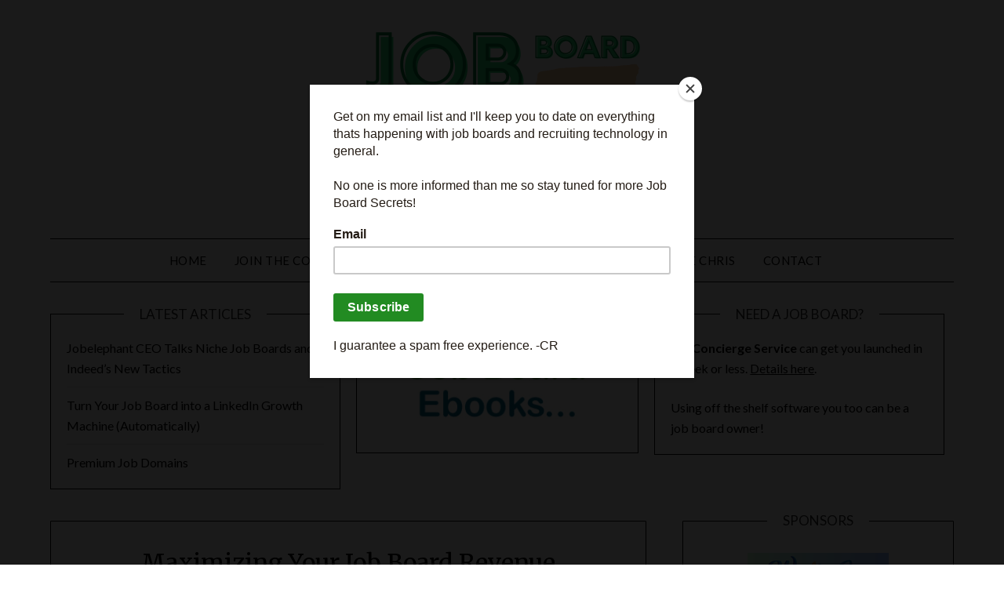

--- FILE ---
content_type: text/html; charset=UTF-8
request_url: https://www.jobboardsecrets.com/2017/10/31/maximizing-your-job-board-revenue/
body_size: 19829
content:
<!doctype html>
<html lang="en-US">
<head>
	<script id="mcjs">!function(c,h,i,m,p){m=c.createElement(h),p=c.getElementsByTagName(h)[0],m.async=1,m.src=i,p.parentNode.insertBefore(m,p)}(document,"script","https://chimpstatic.com/mcjs-connected/js/users/43dbec3ac7e0f94fffd4fda63/2086590bb534659d5c82615c5.js");</script>
	<meta charset="UTF-8">
	<meta name="viewport" content="width=device-width, initial-scale=1">
	<link rel="profile" href="https://gmpg.org/xfn/11">
	<meta name='robots' content='index, follow, max-image-preview:large, max-snippet:-1, max-video-preview:-1' />

	<!-- This site is optimized with the Yoast SEO plugin v26.8 - https://yoast.com/product/yoast-seo-wordpress/ -->
	<title>Maximizing Your Job Board Revenue - Job Board Consulting</title>
	<link rel="canonical" href="https://www.jobboardsecrets.com/2017/10/31/maximizing-your-job-board-revenue/" />
	<meta property="og:locale" content="en_US" />
	<meta property="og:type" content="article" />
	<meta property="og:title" content="Maximizing Your Job Board Revenue - Job Board Consulting" />
	<meta property="og:description" content="If you just make money off job postings it&#8217;s time to break out into new revenue streams. I was speaking to a job board owner recently who had not done so yet and was wondering what to do to make more money. &#8220;Diversify&#8221; I told him. &#8220;You need to open up new streams of revenue&#8220;...." />
	<meta property="og:url" content="https://www.jobboardsecrets.com/2017/10/31/maximizing-your-job-board-revenue/" />
	<meta property="og:site_name" content="Job Board Consulting" />
	<meta property="article:published_time" content="2017-10-31T14:00:18+00:00" />
	<meta property="og:image" content="https://www.jobboardsecrets.com/wp-content/uploads/2017/10/revstream.png" />
	<meta name="author" content="chrisr2" />
	<meta name="twitter:card" content="summary_large_image" />
	<meta name="twitter:creator" content="@jobboardsecrets" />
	<meta name="twitter:site" content="@jobboardsecrets" />
	<meta name="twitter:label1" content="Written by" />
	<meta name="twitter:data1" content="chrisr2" />
	<meta name="twitter:label2" content="Est. reading time" />
	<meta name="twitter:data2" content="1 minute" />
	<script type="application/ld+json" class="yoast-schema-graph">{"@context":"https://schema.org","@graph":[{"@type":"Article","@id":"https://www.jobboardsecrets.com/2017/10/31/maximizing-your-job-board-revenue/#article","isPartOf":{"@id":"https://www.jobboardsecrets.com/2017/10/31/maximizing-your-job-board-revenue/"},"author":{"name":"chrisr2","@id":"https://www.jobboardsecrets.com/#/schema/person/df48904c72f9c62b2afcff4c540c3e61"},"headline":"Maximizing Your Job Board Revenue","datePublished":"2017-10-31T14:00:18+00:00","mainEntityOfPage":{"@id":"https://www.jobboardsecrets.com/2017/10/31/maximizing-your-job-board-revenue/"},"wordCount":226,"publisher":{"@id":"https://www.jobboardsecrets.com/#organization"},"image":{"@id":"https://www.jobboardsecrets.com/2017/10/31/maximizing-your-job-board-revenue/#primaryimage"},"thumbnailUrl":"https://www.jobboardsecrets.com/wp-content/uploads/2017/10/revstream.png","keywords":["revenue","revenue streams"],"articleSection":["Commentary","Free Content"],"inLanguage":"en-US"},{"@type":"WebPage","@id":"https://www.jobboardsecrets.com/2017/10/31/maximizing-your-job-board-revenue/","url":"https://www.jobboardsecrets.com/2017/10/31/maximizing-your-job-board-revenue/","name":"Maximizing Your Job Board Revenue - Job Board Consulting","isPartOf":{"@id":"https://www.jobboardsecrets.com/#website"},"primaryImageOfPage":{"@id":"https://www.jobboardsecrets.com/2017/10/31/maximizing-your-job-board-revenue/#primaryimage"},"image":{"@id":"https://www.jobboardsecrets.com/2017/10/31/maximizing-your-job-board-revenue/#primaryimage"},"thumbnailUrl":"https://www.jobboardsecrets.com/wp-content/uploads/2017/10/revstream.png","datePublished":"2017-10-31T14:00:18+00:00","breadcrumb":{"@id":"https://www.jobboardsecrets.com/2017/10/31/maximizing-your-job-board-revenue/#breadcrumb"},"inLanguage":"en-US","potentialAction":[{"@type":"ReadAction","target":["https://www.jobboardsecrets.com/2017/10/31/maximizing-your-job-board-revenue/"]}]},{"@type":"ImageObject","inLanguage":"en-US","@id":"https://www.jobboardsecrets.com/2017/10/31/maximizing-your-job-board-revenue/#primaryimage","url":"https://www.jobboardsecrets.com/wp-content/uploads/2017/10/revstream.png","contentUrl":"https://www.jobboardsecrets.com/wp-content/uploads/2017/10/revstream.png","width":225,"height":225},{"@type":"BreadcrumbList","@id":"https://www.jobboardsecrets.com/2017/10/31/maximizing-your-job-board-revenue/#breadcrumb","itemListElement":[{"@type":"ListItem","position":1,"name":"Home","item":"https://www.jobboardsecrets.com/"},{"@type":"ListItem","position":2,"name":"Blog","item":"https://www.jobboardsecrets.com/blog/"},{"@type":"ListItem","position":3,"name":"Maximizing Your Job Board Revenue"}]},{"@type":"WebSite","@id":"https://www.jobboardsecrets.com/#website","url":"https://www.jobboardsecrets.com/","name":"Job Board Consulting","description":"Job Board Consulting from Chris Russell","publisher":{"@id":"https://www.jobboardsecrets.com/#organization"},"potentialAction":[{"@type":"SearchAction","target":{"@type":"EntryPoint","urlTemplate":"https://www.jobboardsecrets.com/?s={search_term_string}"},"query-input":{"@type":"PropertyValueSpecification","valueRequired":true,"valueName":"search_term_string"}}],"inLanguage":"en-US"},{"@type":"Organization","@id":"https://www.jobboardsecrets.com/#organization","name":"Job Board Consulting","url":"https://www.jobboardsecrets.com/","logo":{"@type":"ImageObject","inLanguage":"en-US","@id":"https://www.jobboardsecrets.com/#/schema/logo/image/","url":"https://www.jobboardsecrets.com/wp-content/uploads/2026/01/cropped-JBSlogo2026.png","contentUrl":"https://www.jobboardsecrets.com/wp-content/uploads/2026/01/cropped-JBSlogo2026.png","width":378,"height":237,"caption":"Job Board Consulting"},"image":{"@id":"https://www.jobboardsecrets.com/#/schema/logo/image/"},"sameAs":["https://x.com/jobboardsecrets","https://www.linkedin.com/company/job-board-secrets/"]},{"@type":"Person","@id":"https://www.jobboardsecrets.com/#/schema/person/df48904c72f9c62b2afcff4c540c3e61","name":"chrisr2","image":{"@type":"ImageObject","inLanguage":"en-US","@id":"https://www.jobboardsecrets.com/#/schema/person/image/","url":"https://secure.gravatar.com/avatar/d011226ebf1f832407ac3bd4b8fb5ae866a3eb8fcea132cc82c3854d83621c70?s=96&d=mm&r=g","contentUrl":"https://secure.gravatar.com/avatar/d011226ebf1f832407ac3bd4b8fb5ae866a3eb8fcea132cc82c3854d83621c70?s=96&d=mm&r=g","caption":"chrisr2"},"sameAs":["https://www.jobboardsecrets.com"],"url":"https://www.jobboardsecrets.com/author/chrisr2/"}]}</script>
	<!-- / Yoast SEO plugin. -->


<link rel='dns-prefetch' href='//www.jobboardsecrets.com' />
<link rel='dns-prefetch' href='//fonts.googleapis.com' />
<link rel="alternate" type="application/rss+xml" title="Job Board Consulting &raquo; Feed" href="https://www.jobboardsecrets.com/feed/" />
<link rel="alternate" type="application/rss+xml" title="Job Board Consulting &raquo; Comments Feed" href="https://www.jobboardsecrets.com/comments/feed/" />
<link rel="alternate" title="oEmbed (JSON)" type="application/json+oembed" href="https://www.jobboardsecrets.com/wp-json/oembed/1.0/embed?url=https%3A%2F%2Fwww.jobboardsecrets.com%2F2017%2F10%2F31%2Fmaximizing-your-job-board-revenue%2F" />
<link rel="alternate" title="oEmbed (XML)" type="text/xml+oembed" href="https://www.jobboardsecrets.com/wp-json/oembed/1.0/embed?url=https%3A%2F%2Fwww.jobboardsecrets.com%2F2017%2F10%2F31%2Fmaximizing-your-job-board-revenue%2F&#038;format=xml" />
		<!-- This site uses the Google Analytics by MonsterInsights plugin v9.11.1 - Using Analytics tracking - https://www.monsterinsights.com/ -->
							<script src="//www.googletagmanager.com/gtag/js?id=G-44F6RGPP5R"  data-cfasync="false" data-wpfc-render="false" type="text/javascript" async></script>
			<script data-cfasync="false" data-wpfc-render="false" type="text/javascript">
				var mi_version = '9.11.1';
				var mi_track_user = true;
				var mi_no_track_reason = '';
								var MonsterInsightsDefaultLocations = {"page_location":"https:\/\/www.jobboardsecrets.com\/2017\/10\/31\/maximizing-your-job-board-revenue\/"};
								if ( typeof MonsterInsightsPrivacyGuardFilter === 'function' ) {
					var MonsterInsightsLocations = (typeof MonsterInsightsExcludeQuery === 'object') ? MonsterInsightsPrivacyGuardFilter( MonsterInsightsExcludeQuery ) : MonsterInsightsPrivacyGuardFilter( MonsterInsightsDefaultLocations );
				} else {
					var MonsterInsightsLocations = (typeof MonsterInsightsExcludeQuery === 'object') ? MonsterInsightsExcludeQuery : MonsterInsightsDefaultLocations;
				}

								var disableStrs = [
										'ga-disable-G-44F6RGPP5R',
									];

				/* Function to detect opted out users */
				function __gtagTrackerIsOptedOut() {
					for (var index = 0; index < disableStrs.length; index++) {
						if (document.cookie.indexOf(disableStrs[index] + '=true') > -1) {
							return true;
						}
					}

					return false;
				}

				/* Disable tracking if the opt-out cookie exists. */
				if (__gtagTrackerIsOptedOut()) {
					for (var index = 0; index < disableStrs.length; index++) {
						window[disableStrs[index]] = true;
					}
				}

				/* Opt-out function */
				function __gtagTrackerOptout() {
					for (var index = 0; index < disableStrs.length; index++) {
						document.cookie = disableStrs[index] + '=true; expires=Thu, 31 Dec 2099 23:59:59 UTC; path=/';
						window[disableStrs[index]] = true;
					}
				}

				if ('undefined' === typeof gaOptout) {
					function gaOptout() {
						__gtagTrackerOptout();
					}
				}
								window.dataLayer = window.dataLayer || [];

				window.MonsterInsightsDualTracker = {
					helpers: {},
					trackers: {},
				};
				if (mi_track_user) {
					function __gtagDataLayer() {
						dataLayer.push(arguments);
					}

					function __gtagTracker(type, name, parameters) {
						if (!parameters) {
							parameters = {};
						}

						if (parameters.send_to) {
							__gtagDataLayer.apply(null, arguments);
							return;
						}

						if (type === 'event') {
														parameters.send_to = monsterinsights_frontend.v4_id;
							var hookName = name;
							if (typeof parameters['event_category'] !== 'undefined') {
								hookName = parameters['event_category'] + ':' + name;
							}

							if (typeof MonsterInsightsDualTracker.trackers[hookName] !== 'undefined') {
								MonsterInsightsDualTracker.trackers[hookName](parameters);
							} else {
								__gtagDataLayer('event', name, parameters);
							}
							
						} else {
							__gtagDataLayer.apply(null, arguments);
						}
					}

					__gtagTracker('js', new Date());
					__gtagTracker('set', {
						'developer_id.dZGIzZG': true,
											});
					if ( MonsterInsightsLocations.page_location ) {
						__gtagTracker('set', MonsterInsightsLocations);
					}
										__gtagTracker('config', 'G-44F6RGPP5R', {"forceSSL":"true","link_attribution":"true"} );
										window.gtag = __gtagTracker;										(function () {
						/* https://developers.google.com/analytics/devguides/collection/analyticsjs/ */
						/* ga and __gaTracker compatibility shim. */
						var noopfn = function () {
							return null;
						};
						var newtracker = function () {
							return new Tracker();
						};
						var Tracker = function () {
							return null;
						};
						var p = Tracker.prototype;
						p.get = noopfn;
						p.set = noopfn;
						p.send = function () {
							var args = Array.prototype.slice.call(arguments);
							args.unshift('send');
							__gaTracker.apply(null, args);
						};
						var __gaTracker = function () {
							var len = arguments.length;
							if (len === 0) {
								return;
							}
							var f = arguments[len - 1];
							if (typeof f !== 'object' || f === null || typeof f.hitCallback !== 'function') {
								if ('send' === arguments[0]) {
									var hitConverted, hitObject = false, action;
									if ('event' === arguments[1]) {
										if ('undefined' !== typeof arguments[3]) {
											hitObject = {
												'eventAction': arguments[3],
												'eventCategory': arguments[2],
												'eventLabel': arguments[4],
												'value': arguments[5] ? arguments[5] : 1,
											}
										}
									}
									if ('pageview' === arguments[1]) {
										if ('undefined' !== typeof arguments[2]) {
											hitObject = {
												'eventAction': 'page_view',
												'page_path': arguments[2],
											}
										}
									}
									if (typeof arguments[2] === 'object') {
										hitObject = arguments[2];
									}
									if (typeof arguments[5] === 'object') {
										Object.assign(hitObject, arguments[5]);
									}
									if ('undefined' !== typeof arguments[1].hitType) {
										hitObject = arguments[1];
										if ('pageview' === hitObject.hitType) {
											hitObject.eventAction = 'page_view';
										}
									}
									if (hitObject) {
										action = 'timing' === arguments[1].hitType ? 'timing_complete' : hitObject.eventAction;
										hitConverted = mapArgs(hitObject);
										__gtagTracker('event', action, hitConverted);
									}
								}
								return;
							}

							function mapArgs(args) {
								var arg, hit = {};
								var gaMap = {
									'eventCategory': 'event_category',
									'eventAction': 'event_action',
									'eventLabel': 'event_label',
									'eventValue': 'event_value',
									'nonInteraction': 'non_interaction',
									'timingCategory': 'event_category',
									'timingVar': 'name',
									'timingValue': 'value',
									'timingLabel': 'event_label',
									'page': 'page_path',
									'location': 'page_location',
									'title': 'page_title',
									'referrer' : 'page_referrer',
								};
								for (arg in args) {
																		if (!(!args.hasOwnProperty(arg) || !gaMap.hasOwnProperty(arg))) {
										hit[gaMap[arg]] = args[arg];
									} else {
										hit[arg] = args[arg];
									}
								}
								return hit;
							}

							try {
								f.hitCallback();
							} catch (ex) {
							}
						};
						__gaTracker.create = newtracker;
						__gaTracker.getByName = newtracker;
						__gaTracker.getAll = function () {
							return [];
						};
						__gaTracker.remove = noopfn;
						__gaTracker.loaded = true;
						window['__gaTracker'] = __gaTracker;
					})();
									} else {
										console.log("");
					(function () {
						function __gtagTracker() {
							return null;
						}

						window['__gtagTracker'] = __gtagTracker;
						window['gtag'] = __gtagTracker;
					})();
									}
			</script>
							<!-- / Google Analytics by MonsterInsights -->
		<style id='wp-img-auto-sizes-contain-inline-css' type='text/css'>
img:is([sizes=auto i],[sizes^="auto," i]){contain-intrinsic-size:3000px 1500px}
/*# sourceURL=wp-img-auto-sizes-contain-inline-css */
</style>
<style id='wp-emoji-styles-inline-css' type='text/css'>

	img.wp-smiley, img.emoji {
		display: inline !important;
		border: none !important;
		box-shadow: none !important;
		height: 1em !important;
		width: 1em !important;
		margin: 0 0.07em !important;
		vertical-align: -0.1em !important;
		background: none !important;
		padding: 0 !important;
	}
/*# sourceURL=wp-emoji-styles-inline-css */
</style>
<style id='wp-block-library-inline-css' type='text/css'>
:root{--wp-block-synced-color:#7a00df;--wp-block-synced-color--rgb:122,0,223;--wp-bound-block-color:var(--wp-block-synced-color);--wp-editor-canvas-background:#ddd;--wp-admin-theme-color:#007cba;--wp-admin-theme-color--rgb:0,124,186;--wp-admin-theme-color-darker-10:#006ba1;--wp-admin-theme-color-darker-10--rgb:0,107,160.5;--wp-admin-theme-color-darker-20:#005a87;--wp-admin-theme-color-darker-20--rgb:0,90,135;--wp-admin-border-width-focus:2px}@media (min-resolution:192dpi){:root{--wp-admin-border-width-focus:1.5px}}.wp-element-button{cursor:pointer}:root .has-very-light-gray-background-color{background-color:#eee}:root .has-very-dark-gray-background-color{background-color:#313131}:root .has-very-light-gray-color{color:#eee}:root .has-very-dark-gray-color{color:#313131}:root .has-vivid-green-cyan-to-vivid-cyan-blue-gradient-background{background:linear-gradient(135deg,#00d084,#0693e3)}:root .has-purple-crush-gradient-background{background:linear-gradient(135deg,#34e2e4,#4721fb 50%,#ab1dfe)}:root .has-hazy-dawn-gradient-background{background:linear-gradient(135deg,#faaca8,#dad0ec)}:root .has-subdued-olive-gradient-background{background:linear-gradient(135deg,#fafae1,#67a671)}:root .has-atomic-cream-gradient-background{background:linear-gradient(135deg,#fdd79a,#004a59)}:root .has-nightshade-gradient-background{background:linear-gradient(135deg,#330968,#31cdcf)}:root .has-midnight-gradient-background{background:linear-gradient(135deg,#020381,#2874fc)}:root{--wp--preset--font-size--normal:16px;--wp--preset--font-size--huge:42px}.has-regular-font-size{font-size:1em}.has-larger-font-size{font-size:2.625em}.has-normal-font-size{font-size:var(--wp--preset--font-size--normal)}.has-huge-font-size{font-size:var(--wp--preset--font-size--huge)}.has-text-align-center{text-align:center}.has-text-align-left{text-align:left}.has-text-align-right{text-align:right}.has-fit-text{white-space:nowrap!important}#end-resizable-editor-section{display:none}.aligncenter{clear:both}.items-justified-left{justify-content:flex-start}.items-justified-center{justify-content:center}.items-justified-right{justify-content:flex-end}.items-justified-space-between{justify-content:space-between}.screen-reader-text{border:0;clip-path:inset(50%);height:1px;margin:-1px;overflow:hidden;padding:0;position:absolute;width:1px;word-wrap:normal!important}.screen-reader-text:focus{background-color:#ddd;clip-path:none;color:#444;display:block;font-size:1em;height:auto;left:5px;line-height:normal;padding:15px 23px 14px;text-decoration:none;top:5px;width:auto;z-index:100000}html :where(.has-border-color){border-style:solid}html :where([style*=border-top-color]){border-top-style:solid}html :where([style*=border-right-color]){border-right-style:solid}html :where([style*=border-bottom-color]){border-bottom-style:solid}html :where([style*=border-left-color]){border-left-style:solid}html :where([style*=border-width]){border-style:solid}html :where([style*=border-top-width]){border-top-style:solid}html :where([style*=border-right-width]){border-right-style:solid}html :where([style*=border-bottom-width]){border-bottom-style:solid}html :where([style*=border-left-width]){border-left-style:solid}html :where(img[class*=wp-image-]){height:auto;max-width:100%}:where(figure){margin:0 0 1em}html :where(.is-position-sticky){--wp-admin--admin-bar--position-offset:var(--wp-admin--admin-bar--height,0px)}@media screen and (max-width:600px){html :where(.is-position-sticky){--wp-admin--admin-bar--position-offset:0px}}

/*# sourceURL=wp-block-library-inline-css */
</style><style id='wp-block-image-inline-css' type='text/css'>
.wp-block-image>a,.wp-block-image>figure>a{display:inline-block}.wp-block-image img{box-sizing:border-box;height:auto;max-width:100%;vertical-align:bottom}@media not (prefers-reduced-motion){.wp-block-image img.hide{visibility:hidden}.wp-block-image img.show{animation:show-content-image .4s}}.wp-block-image[style*=border-radius] img,.wp-block-image[style*=border-radius]>a{border-radius:inherit}.wp-block-image.has-custom-border img{box-sizing:border-box}.wp-block-image.aligncenter{text-align:center}.wp-block-image.alignfull>a,.wp-block-image.alignwide>a{width:100%}.wp-block-image.alignfull img,.wp-block-image.alignwide img{height:auto;width:100%}.wp-block-image .aligncenter,.wp-block-image .alignleft,.wp-block-image .alignright,.wp-block-image.aligncenter,.wp-block-image.alignleft,.wp-block-image.alignright{display:table}.wp-block-image .aligncenter>figcaption,.wp-block-image .alignleft>figcaption,.wp-block-image .alignright>figcaption,.wp-block-image.aligncenter>figcaption,.wp-block-image.alignleft>figcaption,.wp-block-image.alignright>figcaption{caption-side:bottom;display:table-caption}.wp-block-image .alignleft{float:left;margin:.5em 1em .5em 0}.wp-block-image .alignright{float:right;margin:.5em 0 .5em 1em}.wp-block-image .aligncenter{margin-left:auto;margin-right:auto}.wp-block-image :where(figcaption){margin-bottom:1em;margin-top:.5em}.wp-block-image.is-style-circle-mask img{border-radius:9999px}@supports ((-webkit-mask-image:none) or (mask-image:none)) or (-webkit-mask-image:none){.wp-block-image.is-style-circle-mask img{border-radius:0;-webkit-mask-image:url('data:image/svg+xml;utf8,<svg viewBox="0 0 100 100" xmlns="http://www.w3.org/2000/svg"><circle cx="50" cy="50" r="50"/></svg>');mask-image:url('data:image/svg+xml;utf8,<svg viewBox="0 0 100 100" xmlns="http://www.w3.org/2000/svg"><circle cx="50" cy="50" r="50"/></svg>');mask-mode:alpha;-webkit-mask-position:center;mask-position:center;-webkit-mask-repeat:no-repeat;mask-repeat:no-repeat;-webkit-mask-size:contain;mask-size:contain}}:root :where(.wp-block-image.is-style-rounded img,.wp-block-image .is-style-rounded img){border-radius:9999px}.wp-block-image figure{margin:0}.wp-lightbox-container{display:flex;flex-direction:column;position:relative}.wp-lightbox-container img{cursor:zoom-in}.wp-lightbox-container img:hover+button{opacity:1}.wp-lightbox-container button{align-items:center;backdrop-filter:blur(16px) saturate(180%);background-color:#5a5a5a40;border:none;border-radius:4px;cursor:zoom-in;display:flex;height:20px;justify-content:center;opacity:0;padding:0;position:absolute;right:16px;text-align:center;top:16px;width:20px;z-index:100}@media not (prefers-reduced-motion){.wp-lightbox-container button{transition:opacity .2s ease}}.wp-lightbox-container button:focus-visible{outline:3px auto #5a5a5a40;outline:3px auto -webkit-focus-ring-color;outline-offset:3px}.wp-lightbox-container button:hover{cursor:pointer;opacity:1}.wp-lightbox-container button:focus{opacity:1}.wp-lightbox-container button:focus,.wp-lightbox-container button:hover,.wp-lightbox-container button:not(:hover):not(:active):not(.has-background){background-color:#5a5a5a40;border:none}.wp-lightbox-overlay{box-sizing:border-box;cursor:zoom-out;height:100vh;left:0;overflow:hidden;position:fixed;top:0;visibility:hidden;width:100%;z-index:100000}.wp-lightbox-overlay .close-button{align-items:center;cursor:pointer;display:flex;justify-content:center;min-height:40px;min-width:40px;padding:0;position:absolute;right:calc(env(safe-area-inset-right) + 16px);top:calc(env(safe-area-inset-top) + 16px);z-index:5000000}.wp-lightbox-overlay .close-button:focus,.wp-lightbox-overlay .close-button:hover,.wp-lightbox-overlay .close-button:not(:hover):not(:active):not(.has-background){background:none;border:none}.wp-lightbox-overlay .lightbox-image-container{height:var(--wp--lightbox-container-height);left:50%;overflow:hidden;position:absolute;top:50%;transform:translate(-50%,-50%);transform-origin:top left;width:var(--wp--lightbox-container-width);z-index:9999999999}.wp-lightbox-overlay .wp-block-image{align-items:center;box-sizing:border-box;display:flex;height:100%;justify-content:center;margin:0;position:relative;transform-origin:0 0;width:100%;z-index:3000000}.wp-lightbox-overlay .wp-block-image img{height:var(--wp--lightbox-image-height);min-height:var(--wp--lightbox-image-height);min-width:var(--wp--lightbox-image-width);width:var(--wp--lightbox-image-width)}.wp-lightbox-overlay .wp-block-image figcaption{display:none}.wp-lightbox-overlay button{background:none;border:none}.wp-lightbox-overlay .scrim{background-color:#fff;height:100%;opacity:.9;position:absolute;width:100%;z-index:2000000}.wp-lightbox-overlay.active{visibility:visible}@media not (prefers-reduced-motion){.wp-lightbox-overlay.active{animation:turn-on-visibility .25s both}.wp-lightbox-overlay.active img{animation:turn-on-visibility .35s both}.wp-lightbox-overlay.show-closing-animation:not(.active){animation:turn-off-visibility .35s both}.wp-lightbox-overlay.show-closing-animation:not(.active) img{animation:turn-off-visibility .25s both}.wp-lightbox-overlay.zoom.active{animation:none;opacity:1;visibility:visible}.wp-lightbox-overlay.zoom.active .lightbox-image-container{animation:lightbox-zoom-in .4s}.wp-lightbox-overlay.zoom.active .lightbox-image-container img{animation:none}.wp-lightbox-overlay.zoom.active .scrim{animation:turn-on-visibility .4s forwards}.wp-lightbox-overlay.zoom.show-closing-animation:not(.active){animation:none}.wp-lightbox-overlay.zoom.show-closing-animation:not(.active) .lightbox-image-container{animation:lightbox-zoom-out .4s}.wp-lightbox-overlay.zoom.show-closing-animation:not(.active) .lightbox-image-container img{animation:none}.wp-lightbox-overlay.zoom.show-closing-animation:not(.active) .scrim{animation:turn-off-visibility .4s forwards}}@keyframes show-content-image{0%{visibility:hidden}99%{visibility:hidden}to{visibility:visible}}@keyframes turn-on-visibility{0%{opacity:0}to{opacity:1}}@keyframes turn-off-visibility{0%{opacity:1;visibility:visible}99%{opacity:0;visibility:visible}to{opacity:0;visibility:hidden}}@keyframes lightbox-zoom-in{0%{transform:translate(calc((-100vw + var(--wp--lightbox-scrollbar-width))/2 + var(--wp--lightbox-initial-left-position)),calc(-50vh + var(--wp--lightbox-initial-top-position))) scale(var(--wp--lightbox-scale))}to{transform:translate(-50%,-50%) scale(1)}}@keyframes lightbox-zoom-out{0%{transform:translate(-50%,-50%) scale(1);visibility:visible}99%{visibility:visible}to{transform:translate(calc((-100vw + var(--wp--lightbox-scrollbar-width))/2 + var(--wp--lightbox-initial-left-position)),calc(-50vh + var(--wp--lightbox-initial-top-position))) scale(var(--wp--lightbox-scale));visibility:hidden}}
/*# sourceURL=https://www.jobboardsecrets.com/wp-includes/blocks/image/style.min.css */
</style>
<style id='wp-block-tag-cloud-inline-css' type='text/css'>
.wp-block-tag-cloud{box-sizing:border-box}.wp-block-tag-cloud.aligncenter{justify-content:center;text-align:center}.wp-block-tag-cloud a{display:inline-block;margin-right:5px}.wp-block-tag-cloud span{display:inline-block;margin-left:5px;text-decoration:none}:root :where(.wp-block-tag-cloud.is-style-outline){display:flex;flex-wrap:wrap;gap:1ch}:root :where(.wp-block-tag-cloud.is-style-outline a){border:1px solid;font-size:unset!important;margin-right:0;padding:1ch 2ch;text-decoration:none!important}
/*# sourceURL=https://www.jobboardsecrets.com/wp-includes/blocks/tag-cloud/style.min.css */
</style>
<style id='global-styles-inline-css' type='text/css'>
:root{--wp--preset--aspect-ratio--square: 1;--wp--preset--aspect-ratio--4-3: 4/3;--wp--preset--aspect-ratio--3-4: 3/4;--wp--preset--aspect-ratio--3-2: 3/2;--wp--preset--aspect-ratio--2-3: 2/3;--wp--preset--aspect-ratio--16-9: 16/9;--wp--preset--aspect-ratio--9-16: 9/16;--wp--preset--color--black: #000000;--wp--preset--color--cyan-bluish-gray: #abb8c3;--wp--preset--color--white: #ffffff;--wp--preset--color--pale-pink: #f78da7;--wp--preset--color--vivid-red: #cf2e2e;--wp--preset--color--luminous-vivid-orange: #ff6900;--wp--preset--color--luminous-vivid-amber: #fcb900;--wp--preset--color--light-green-cyan: #7bdcb5;--wp--preset--color--vivid-green-cyan: #00d084;--wp--preset--color--pale-cyan-blue: #8ed1fc;--wp--preset--color--vivid-cyan-blue: #0693e3;--wp--preset--color--vivid-purple: #9b51e0;--wp--preset--gradient--vivid-cyan-blue-to-vivid-purple: linear-gradient(135deg,rgb(6,147,227) 0%,rgb(155,81,224) 100%);--wp--preset--gradient--light-green-cyan-to-vivid-green-cyan: linear-gradient(135deg,rgb(122,220,180) 0%,rgb(0,208,130) 100%);--wp--preset--gradient--luminous-vivid-amber-to-luminous-vivid-orange: linear-gradient(135deg,rgb(252,185,0) 0%,rgb(255,105,0) 100%);--wp--preset--gradient--luminous-vivid-orange-to-vivid-red: linear-gradient(135deg,rgb(255,105,0) 0%,rgb(207,46,46) 100%);--wp--preset--gradient--very-light-gray-to-cyan-bluish-gray: linear-gradient(135deg,rgb(238,238,238) 0%,rgb(169,184,195) 100%);--wp--preset--gradient--cool-to-warm-spectrum: linear-gradient(135deg,rgb(74,234,220) 0%,rgb(151,120,209) 20%,rgb(207,42,186) 40%,rgb(238,44,130) 60%,rgb(251,105,98) 80%,rgb(254,248,76) 100%);--wp--preset--gradient--blush-light-purple: linear-gradient(135deg,rgb(255,206,236) 0%,rgb(152,150,240) 100%);--wp--preset--gradient--blush-bordeaux: linear-gradient(135deg,rgb(254,205,165) 0%,rgb(254,45,45) 50%,rgb(107,0,62) 100%);--wp--preset--gradient--luminous-dusk: linear-gradient(135deg,rgb(255,203,112) 0%,rgb(199,81,192) 50%,rgb(65,88,208) 100%);--wp--preset--gradient--pale-ocean: linear-gradient(135deg,rgb(255,245,203) 0%,rgb(182,227,212) 50%,rgb(51,167,181) 100%);--wp--preset--gradient--electric-grass: linear-gradient(135deg,rgb(202,248,128) 0%,rgb(113,206,126) 100%);--wp--preset--gradient--midnight: linear-gradient(135deg,rgb(2,3,129) 0%,rgb(40,116,252) 100%);--wp--preset--font-size--small: 13px;--wp--preset--font-size--medium: 20px;--wp--preset--font-size--large: 36px;--wp--preset--font-size--x-large: 42px;--wp--preset--spacing--20: 0.44rem;--wp--preset--spacing--30: 0.67rem;--wp--preset--spacing--40: 1rem;--wp--preset--spacing--50: 1.5rem;--wp--preset--spacing--60: 2.25rem;--wp--preset--spacing--70: 3.38rem;--wp--preset--spacing--80: 5.06rem;--wp--preset--shadow--natural: 6px 6px 9px rgba(0, 0, 0, 0.2);--wp--preset--shadow--deep: 12px 12px 50px rgba(0, 0, 0, 0.4);--wp--preset--shadow--sharp: 6px 6px 0px rgba(0, 0, 0, 0.2);--wp--preset--shadow--outlined: 6px 6px 0px -3px rgb(255, 255, 255), 6px 6px rgb(0, 0, 0);--wp--preset--shadow--crisp: 6px 6px 0px rgb(0, 0, 0);}:where(.is-layout-flex){gap: 0.5em;}:where(.is-layout-grid){gap: 0.5em;}body .is-layout-flex{display: flex;}.is-layout-flex{flex-wrap: wrap;align-items: center;}.is-layout-flex > :is(*, div){margin: 0;}body .is-layout-grid{display: grid;}.is-layout-grid > :is(*, div){margin: 0;}:where(.wp-block-columns.is-layout-flex){gap: 2em;}:where(.wp-block-columns.is-layout-grid){gap: 2em;}:where(.wp-block-post-template.is-layout-flex){gap: 1.25em;}:where(.wp-block-post-template.is-layout-grid){gap: 1.25em;}.has-black-color{color: var(--wp--preset--color--black) !important;}.has-cyan-bluish-gray-color{color: var(--wp--preset--color--cyan-bluish-gray) !important;}.has-white-color{color: var(--wp--preset--color--white) !important;}.has-pale-pink-color{color: var(--wp--preset--color--pale-pink) !important;}.has-vivid-red-color{color: var(--wp--preset--color--vivid-red) !important;}.has-luminous-vivid-orange-color{color: var(--wp--preset--color--luminous-vivid-orange) !important;}.has-luminous-vivid-amber-color{color: var(--wp--preset--color--luminous-vivid-amber) !important;}.has-light-green-cyan-color{color: var(--wp--preset--color--light-green-cyan) !important;}.has-vivid-green-cyan-color{color: var(--wp--preset--color--vivid-green-cyan) !important;}.has-pale-cyan-blue-color{color: var(--wp--preset--color--pale-cyan-blue) !important;}.has-vivid-cyan-blue-color{color: var(--wp--preset--color--vivid-cyan-blue) !important;}.has-vivid-purple-color{color: var(--wp--preset--color--vivid-purple) !important;}.has-black-background-color{background-color: var(--wp--preset--color--black) !important;}.has-cyan-bluish-gray-background-color{background-color: var(--wp--preset--color--cyan-bluish-gray) !important;}.has-white-background-color{background-color: var(--wp--preset--color--white) !important;}.has-pale-pink-background-color{background-color: var(--wp--preset--color--pale-pink) !important;}.has-vivid-red-background-color{background-color: var(--wp--preset--color--vivid-red) !important;}.has-luminous-vivid-orange-background-color{background-color: var(--wp--preset--color--luminous-vivid-orange) !important;}.has-luminous-vivid-amber-background-color{background-color: var(--wp--preset--color--luminous-vivid-amber) !important;}.has-light-green-cyan-background-color{background-color: var(--wp--preset--color--light-green-cyan) !important;}.has-vivid-green-cyan-background-color{background-color: var(--wp--preset--color--vivid-green-cyan) !important;}.has-pale-cyan-blue-background-color{background-color: var(--wp--preset--color--pale-cyan-blue) !important;}.has-vivid-cyan-blue-background-color{background-color: var(--wp--preset--color--vivid-cyan-blue) !important;}.has-vivid-purple-background-color{background-color: var(--wp--preset--color--vivid-purple) !important;}.has-black-border-color{border-color: var(--wp--preset--color--black) !important;}.has-cyan-bluish-gray-border-color{border-color: var(--wp--preset--color--cyan-bluish-gray) !important;}.has-white-border-color{border-color: var(--wp--preset--color--white) !important;}.has-pale-pink-border-color{border-color: var(--wp--preset--color--pale-pink) !important;}.has-vivid-red-border-color{border-color: var(--wp--preset--color--vivid-red) !important;}.has-luminous-vivid-orange-border-color{border-color: var(--wp--preset--color--luminous-vivid-orange) !important;}.has-luminous-vivid-amber-border-color{border-color: var(--wp--preset--color--luminous-vivid-amber) !important;}.has-light-green-cyan-border-color{border-color: var(--wp--preset--color--light-green-cyan) !important;}.has-vivid-green-cyan-border-color{border-color: var(--wp--preset--color--vivid-green-cyan) !important;}.has-pale-cyan-blue-border-color{border-color: var(--wp--preset--color--pale-cyan-blue) !important;}.has-vivid-cyan-blue-border-color{border-color: var(--wp--preset--color--vivid-cyan-blue) !important;}.has-vivid-purple-border-color{border-color: var(--wp--preset--color--vivid-purple) !important;}.has-vivid-cyan-blue-to-vivid-purple-gradient-background{background: var(--wp--preset--gradient--vivid-cyan-blue-to-vivid-purple) !important;}.has-light-green-cyan-to-vivid-green-cyan-gradient-background{background: var(--wp--preset--gradient--light-green-cyan-to-vivid-green-cyan) !important;}.has-luminous-vivid-amber-to-luminous-vivid-orange-gradient-background{background: var(--wp--preset--gradient--luminous-vivid-amber-to-luminous-vivid-orange) !important;}.has-luminous-vivid-orange-to-vivid-red-gradient-background{background: var(--wp--preset--gradient--luminous-vivid-orange-to-vivid-red) !important;}.has-very-light-gray-to-cyan-bluish-gray-gradient-background{background: var(--wp--preset--gradient--very-light-gray-to-cyan-bluish-gray) !important;}.has-cool-to-warm-spectrum-gradient-background{background: var(--wp--preset--gradient--cool-to-warm-spectrum) !important;}.has-blush-light-purple-gradient-background{background: var(--wp--preset--gradient--blush-light-purple) !important;}.has-blush-bordeaux-gradient-background{background: var(--wp--preset--gradient--blush-bordeaux) !important;}.has-luminous-dusk-gradient-background{background: var(--wp--preset--gradient--luminous-dusk) !important;}.has-pale-ocean-gradient-background{background: var(--wp--preset--gradient--pale-ocean) !important;}.has-electric-grass-gradient-background{background: var(--wp--preset--gradient--electric-grass) !important;}.has-midnight-gradient-background{background: var(--wp--preset--gradient--midnight) !important;}.has-small-font-size{font-size: var(--wp--preset--font-size--small) !important;}.has-medium-font-size{font-size: var(--wp--preset--font-size--medium) !important;}.has-large-font-size{font-size: var(--wp--preset--font-size--large) !important;}.has-x-large-font-size{font-size: var(--wp--preset--font-size--x-large) !important;}
/*# sourceURL=global-styles-inline-css */
</style>

<style id='classic-theme-styles-inline-css' type='text/css'>
/*! This file is auto-generated */
.wp-block-button__link{color:#fff;background-color:#32373c;border-radius:9999px;box-shadow:none;text-decoration:none;padding:calc(.667em + 2px) calc(1.333em + 2px);font-size:1.125em}.wp-block-file__button{background:#32373c;color:#fff;text-decoration:none}
/*# sourceURL=/wp-includes/css/classic-themes.min.css */
</style>
<link rel='stylesheet' id='font-awesome-css' href='https://www.jobboardsecrets.com/wp-content/themes/minimalistblogger/css/font-awesome.min.css?ver=6.9' type='text/css' media='all' />
<link rel='stylesheet' id='minimalistblogger-style-css' href='https://www.jobboardsecrets.com/wp-content/themes/minimalistblogger/style.css?ver=6.9' type='text/css' media='all' />
<link rel='stylesheet' id='minimalistblogger-google-fonts-css' href='//fonts.googleapis.com/css?family=Lato%3A300%2C400%2C700%2C900%7CMerriweather%3A400%2C700&#038;ver=6.9' type='text/css' media='all' />
<script type="text/javascript" src="https://www.jobboardsecrets.com/wp-content/plugins/google-analytics-for-wordpress/assets/js/frontend-gtag.min.js?ver=9.11.1" id="monsterinsights-frontend-script-js" async="async" data-wp-strategy="async"></script>
<script data-cfasync="false" data-wpfc-render="false" type="text/javascript" id='monsterinsights-frontend-script-js-extra'>/* <![CDATA[ */
var monsterinsights_frontend = {"js_events_tracking":"true","download_extensions":"doc,pdf,ppt,zip,xls,docx,pptx,xlsx","inbound_paths":"[{\"path\":\"\\\/go\\\/\",\"label\":\"affiliate\"},{\"path\":\"\\\/recommend\\\/\",\"label\":\"affiliate\"}]","home_url":"https:\/\/www.jobboardsecrets.com","hash_tracking":"false","v4_id":"G-44F6RGPP5R"};/* ]]> */
</script>
<script type="text/javascript" src="https://www.jobboardsecrets.com/wp-includes/js/jquery/jquery.min.js?ver=3.7.1" id="jquery-core-js"></script>
<script type="text/javascript" src="https://www.jobboardsecrets.com/wp-includes/js/jquery/jquery-migrate.min.js?ver=3.4.1" id="jquery-migrate-js"></script>
<link rel="https://api.w.org/" href="https://www.jobboardsecrets.com/wp-json/" /><link rel="alternate" title="JSON" type="application/json" href="https://www.jobboardsecrets.com/wp-json/wp/v2/posts/6199" /><link rel="EditURI" type="application/rsd+xml" title="RSD" href="https://www.jobboardsecrets.com/xmlrpc.php?rsd" />
<meta name="generator" content="WordPress 6.9" />
<link rel='shortlink' href='https://www.jobboardsecrets.com/?p=6199' />
	<link rel="preconnect" href="https://fonts.googleapis.com">
	<link rel="preconnect" href="https://fonts.gstatic.com">
	
		<style type="text/css">
			body, .site, .swidgets-wrap h3, .post-data-text { background: ; }
			.site-title a, .site-description { color: #0eaa00; }
			.sheader { background-color: ; }
			.super-menu, #smobile-menu, .primary-menu, .primary-menu ul li ul.children, .primary-menu ul li ul.sub-menu { background-color: ; }
			.main-navigation ul li a, .main-navigation ul li .sub-arrow, .super-menu .toggle-mobile-menu,.toggle-mobile-menu:before, .mobile-menu-active .smenu-hide { color: ; }
			#smobile-menu.show .main-navigation ul ul.children.active, #smobile-menu.show .main-navigation ul ul.sub-menu.active, #smobile-menu.show .main-navigation ul li, .smenu-hide.toggle-mobile-menu.menu-toggle, #smobile-menu.show .main-navigation ul li, .primary-menu ul li ul.children li, .primary-menu ul li ul.sub-menu li, .primary-menu .pmenu, .super-menu { border-color: ; border-bottom-color: ; }
			#secondary .widget h3, #secondary .widget h3 a, #secondary .widget h4, #secondary .widget h1, #secondary .widget h2, #secondary .widget h5, #secondary .widget h6 { color: ; }
			#secondary .widget a, #secondary a, #secondary .widget li a , #secondary span.sub-arrow{ color: ; }
			#secondary, #secondary .widget, #secondary .widget p, #secondary .widget li, .widget time.rpwe-time.published { color: ; }
			#secondary .swidgets-wrap, #secondary .widget ul li, .featured-sidebar .search-field { border-color: ; }
			.site-info, .footer-column-three input.search-submit, .footer-column-three p, .footer-column-three li, .footer-column-three td, .footer-column-three th, .footer-column-three caption { color: ; }
			.footer-column-three h3, .footer-column-three h4, .footer-column-three h5, .footer-column-three h6, .footer-column-three h1, .footer-column-three h2, .footer-column-three h4, .footer-column-three h3 a { color: ; }
			.footer-column-three a, .footer-column-three li a, .footer-column-three .widget a, .footer-column-three .sub-arrow { color: ; }
			.footer-column-three h3:after { background: ; }
			.site-info, .widget ul li, .footer-column-three input.search-field, .footer-column-three input.search-submit { border-color: ; }
			.site-footer { background-color: ; }
			.archive .page-header h1, .blogposts-list h2 a, .blogposts-list h2 a:hover, .blogposts-list h2 a:active, .search-results h1.page-title { color: ; }
			.blogposts-list .post-data-text, .blogposts-list .post-data-text a{ color: ; }
			.blogposts-list p { color: ; }
			.page-numbers li a, .blogposts-list .blogpost-button { background: ; }
			.page-numbers li a, .blogposts-list .blogpost-button, span.page-numbers.dots, .page-numbers.current, .page-numbers li a:hover { color: ; }
			.archive .page-header h1, .search-results h1.page-title, .blogposts-list.fbox, span.page-numbers.dots, .page-numbers li a, .page-numbers.current { border-color: ; }
			.blogposts-list .post-data-divider { background: ; }
			.page .comments-area .comment-author, .page .comments-area .comment-author a, .page .comments-area .comments-title, .page .content-area h1, .page .content-area h2, .page .content-area h3, .page .content-area h4, .page .content-area h5, .page .content-area h6, .page .content-area th, .single  .comments-area .comment-author, .single .comments-area .comment-author a, .single .comments-area .comments-title, .single .content-area h1, .single .content-area h2, .single .content-area h3, .single .content-area h4, .single .content-area h5, .single .content-area h6, .single .content-area th, .search-no-results h1, .error404 h1 { color: ; }
			.single .post-data-text, .page .post-data-text, .page .post-data-text a, .single .post-data-text a, .comments-area .comment-meta .comment-metadata a { color: ; }
			.page .content-area p, .page article, .page .content-area table, .page .content-area dd, .page .content-area dt, .page .content-area address, .page .content-area .entry-content, .page .content-area li, .page .content-area ol, .single .content-area p, .single article, .single .content-area table, .single .content-area dd, .single .content-area dt, .single .content-area address, .single .entry-content, .single .content-area li, .single .content-area ol, .search-no-results .page-content p { color: ; }
			.single .entry-content a, .page .entry-content a, .comment-content a, .comments-area .reply a, .logged-in-as a, .comments-area .comment-respond a { color: ; }
			.comments-area p.form-submit input { background: ; }
			.error404 .page-content p, .error404 input.search-submit, .search-no-results input.search-submit { color: ; }
			.page .comments-area, .page article.fbox, .page article tr, .page .comments-area ol.comment-list ol.children li, .page .comments-area ol.comment-list .comment, .single .comments-area, .single article.fbox, .single article tr, .comments-area ol.comment-list ol.children li, .comments-area ol.comment-list .comment, .error404 main#main, .error404 .search-form label, .search-no-results .search-form label, .error404 input.search-submit, .search-no-results input.search-submit, .error404 main#main, .search-no-results section.fbox.no-results.not-found{ border-color: ; }
			.single .post-data-divider, .page .post-data-divider { background: ; }
			.single .comments-area p.form-submit input, .page .comments-area p.form-submit input { color: ; }
			.bottom-header-wrapper { padding-top: px; }
			.bottom-header-wrapper { padding-bottom: px; }


			.bottom-header-wrapper { background: ; }
			.bottom-header-wrapper *{ color: ; }
			.header-widget a, .header-widget li a, .header-widget i.fa { color: ; }
			.header-widget, .header-widget p, .header-widget li, .header-widget .textwidget { color: ; }
			.header-widget .widget-title, .header-widget h1, .header-widget h3, .header-widget h2, .header-widget h4, .header-widget h5, .header-widget h6{ color: ; }
			.header-widget.swidgets-wrap, .header-widget ul li, .header-widget .search-field { border-color: ; }


		</style>
		<noscript><style>.lazyload[data-src]{display:none !important;}</style></noscript><style>.lazyload{background-image:none !important;}.lazyload:before{background-image:none !important;}</style><link rel="icon" href="https://www.jobboardsecrets.com/wp-content/uploads/2019/09/cropped-JBS512-32x32.png" sizes="32x32" />
<link rel="icon" href="https://www.jobboardsecrets.com/wp-content/uploads/2019/09/cropped-JBS512-192x192.png" sizes="192x192" />
<link rel="apple-touch-icon" href="https://www.jobboardsecrets.com/wp-content/uploads/2019/09/cropped-JBS512-180x180.png" />
<meta name="msapplication-TileImage" content="https://www.jobboardsecrets.com/wp-content/uploads/2019/09/cropped-JBS512-270x270.png" />
	<style id="egf-frontend-styles" type="text/css">
		p {} h1 {} h2 {} h3 {} h4 {} h5 {} h6 {} 	</style>
		<!-- Google tag (gtag.js) -->
<script async src="https://www.googletagmanager.com/gtag/js?id=G-SE4DVRQLYV"></script>
<script>
  window.dataLayer = window.dataLayer || [];
  function gtag(){dataLayer.push(arguments);}
  gtag('js', new Date());

  gtag('config', 'G-SE4DVRQLYV');
</script>
</head>

<body data-rsssl=1 class="wp-singular post-template-default single single-post postid-6199 single-format-standard wp-custom-logo wp-theme-minimalistblogger masthead-fixed">
	<div id="page" class="site">

		<header id="masthead" class="sheader site-header clearfix">
			<div class="content-wrap">

				
				<div class="site-branding branding-logo">
					<a href="https://www.jobboardsecrets.com/" class="custom-logo-link" rel="home"><img width="378" height="237" src="[data-uri]" class="custom-logo lazyload" alt="job board news and views from chris russell" decoding="async" fetchpriority="high"   data-src="https://www.jobboardsecrets.com/wp-content/uploads/2026/01/cropped-JBSlogo2026.png" data-srcset="https://www.jobboardsecrets.com/wp-content/uploads/2026/01/cropped-JBSlogo2026.png 378w, https://www.jobboardsecrets.com/wp-content/uploads/2026/01/cropped-JBSlogo2026-300x188.png 300w" data-sizes="auto" data-eio-rwidth="378" data-eio-rheight="237" /><noscript><img width="378" height="237" src="https://www.jobboardsecrets.com/wp-content/uploads/2026/01/cropped-JBSlogo2026.png" class="custom-logo" alt="job board news and views from chris russell" decoding="async" fetchpriority="high" srcset="https://www.jobboardsecrets.com/wp-content/uploads/2026/01/cropped-JBSlogo2026.png 378w, https://www.jobboardsecrets.com/wp-content/uploads/2026/01/cropped-JBSlogo2026-300x188.png 300w" sizes="(max-width: 378px) 100vw, 378px" data-eio="l" /></noscript></a>				</div><!-- .site-branding -->

			
	</div>
	<nav id="primary-site-navigation" class="primary-menu main-navigation clearfix">

		<a href="#" id="pull" class="smenu-hide toggle-mobile-menu menu-toggle" aria-controls="secondary-menu" aria-expanded="false">Menu</a>

		<div class="content-wrap text-center">
			<div class="center-main-menu">
				<div class="menu-main-container"><ul id="primary-menu" class="pmenu"><li id="menu-item-7496" class="menu-item menu-item-type-custom menu-item-object-custom menu-item-home menu-item-7496"><a href="https://www.jobboardsecrets.com">Home</a></li>
<li id="menu-item-11338" class="menu-item menu-item-type-custom menu-item-object-custom menu-item-11338"><a href="https://www.youtube.com/@JobBoardSecrets/membership">Join the Community</a></li>
<li id="menu-item-7502" class="menu-item menu-item-type-post_type menu-item-object-page current_page_parent menu-item-7502"><a href="https://www.jobboardsecrets.com/blog/">Blog</a></li>
<li id="menu-item-7503" class="menu-item menu-item-type-post_type menu-item-object-page menu-item-7503"><a href="https://www.jobboardsecrets.com/about/">About Chris</a></li>
<li id="menu-item-11380" class="menu-item menu-item-type-custom menu-item-object-custom menu-item-11380"><a href="https://gumroad.com/jobboardsecrets">My Ebooks</a></li>
<li id="menu-item-7505" class="menu-item menu-item-type-post_type menu-item-object-page menu-item-7505"><a href="https://www.jobboardsecrets.com/consulting/">Hire Chris</a></li>
<li id="menu-item-7504" class="menu-item menu-item-type-post_type menu-item-object-page menu-item-7504"><a href="https://www.jobboardsecrets.com/contact/">Contact</a></li>
</ul></div>				</div>
			</div>

		</nav><!-- #primary-site-navigation -->

		<div class="super-menu clearfix">
			<div class="super-menu-inner">
				<a href="#" id="pull" class="toggle-mobile-menu menu-toggle" aria-controls="secondary-menu" aria-expanded="false">Menu</a>
			</div>
		</div>

		<div id="mobile-menu-overlay"></div>

	</header>


		<!-- Image banner -->
	
<!-- / Image banner -->




<div class="content-wrap">

	
	<!-- Upper widgets -->
	<div class="header-widgets-wrapper">
				<div class="header-widgets-three header-widgets-left">
			
		<section id="recent-posts-6" class="header-widget widget swidgets-wrap widget_recent_entries">
		<div class="swidget"><div class="sidebar-title-border"><h3 class="widget-title">Latest Articles</h3></div></div>
		<ul>
											<li>
					<a href="https://www.jobboardsecrets.com/2026/02/02/jobelephant-ceo-talks-niche-job-boards-and-indeeds-new-tactics/">Jobelephant CEO Talks Niche Job Boards and Indeed&#8217;s New Tactics</a>
									</li>
											<li>
					<a href="https://www.jobboardsecrets.com/2026/01/27/turn-your-job-board-into-a-linkedin-growth-machine-automatically/">Turn Your Job Board into a LinkedIn Growth Machine (Automatically)</a>
									</li>
											<li>
					<a href="https://www.jobboardsecrets.com/2026/01/27/premium-job-domains/">Premium Job Domains</a>
									</li>
					</ul>

		</section>		</div>
	
		<div class="header-widgets-three header-widgets-middle">
		<section id="media_image-2" class="header-widget widget swidgets-wrap widget_media_image"><div class="swidget"><div class="sidebar-title-border"><h3 class="widget-title">Buy My Ebooks</h3></div></div><a href="https://gumroad.com/jobboardsecrets"><img width="321" height="120" src="[data-uri]" class="image wp-image-7753  attachment-full size-full lazyload" alt="" style="max-width: 100%; height: auto;" decoding="async"   data-src="https://www.jobboardsecrets.com/wp-content/uploads/2019/09/jobboardebooks.jpg" data-srcset="https://www.jobboardsecrets.com/wp-content/uploads/2019/09/jobboardebooks.jpg 321w, https://www.jobboardsecrets.com/wp-content/uploads/2019/09/jobboardebooks-300x112.jpg 300w" data-sizes="auto" data-eio-rwidth="321" data-eio-rheight="120" /><noscript><img width="321" height="120" src="https://www.jobboardsecrets.com/wp-content/uploads/2019/09/jobboardebooks.jpg" class="image wp-image-7753  attachment-full size-full" alt="" style="max-width: 100%; height: auto;" decoding="async" srcset="https://www.jobboardsecrets.com/wp-content/uploads/2019/09/jobboardebooks.jpg 321w, https://www.jobboardsecrets.com/wp-content/uploads/2019/09/jobboardebooks-300x112.jpg 300w" sizes="(max-width: 321px) 100vw, 321px" data-eio="l" /></noscript></a></section>	</div>

	<div class="header-widgets-three header-widgets-right">
		<section id="text-10" class="header-widget widget swidgets-wrap widget_text"><div class="swidget"><div class="sidebar-title-border"><h3 class="widget-title">Need a Job Board?</h3></div></div>			<div class="textwidget"><p>My <strong>Concierge Service</strong> can get you launched in a week or less. <a href="https://www.jobboardsecrets.com/job-board-concierge-service/">Details here</a>.</p>
<p>Using off the shelf software you too can be a job board owner!</p>
</div>
		</section>				
	</div>
</div>
<!-- / Upper widgets -->

</div>

<div id="content" class="site-content clearfix">
	<div class="content-wrap">

	<div id="primary" class="featured-content content-area">
		
		<main id="main" class="site-main">
		
<article id="post-6199" class="posts-entry fbox post-6199 post type-post status-publish format-standard hentry category-chriss-commentary category-free-content tag-revenue tag-revenue-streams">
			<header class="entry-header">
		<h1 class="entry-title">Maximizing Your Job Board Revenue</h1>		<div class="entry-meta">
			<div class="blog-data-wrapper">
				<div class="post-data-divider"></div>
				<div class="post-data-positioning">
					<div class="post-data-text">
						<span class="posted-on">Posted on <a href="https://www.jobboardsecrets.com/2017/10/31/maximizing-your-job-board-revenue/" rel="bookmark"><time class="entry-date published" datetime="2017-10-31T10:00:18-04:00">October 31, 2017</time><time class="updated" datetime="2017-10-29T10:24:03-04:00">October 29, 2017</time></a></span><span class="byline"> by <span class="author vcard"><a class="url fn n" href="https://www.jobboardsecrets.com/author/chrisr2/">chrisr2</a></span></span>					</div>
				</div>
			</div>
		</div><!-- .entry-meta -->
			</header><!-- .entry-header -->

	<div class="entry-content">
		<p>If you just make money off job postings it&#8217;s time to break out into new revenue streams. I was speaking to a job board owner recently who had not done so yet and was wondering what to do to make more money. &#8220;<em>Diversify</em>&#8221; I told him. &#8220;<em>You need to open up new streams of revenue</em>&#8220;.</p>
<p><img decoding="async" class="alignleft wp-image-6209 size-full lazyload" src="[data-uri]" alt="" width="225" height="225"   data-src="https://www.jobboardsecrets.com/wp-content/uploads/2017/10/revstream.png" data-srcset="https://www.jobboardsecrets.com/wp-content/uploads/2017/10/revstream.png 225w, https://www.jobboardsecrets.com/wp-content/uploads/2017/10/revstream-150x150.png 150w" data-sizes="auto" data-eio-rwidth="225" data-eio-rheight="225" /><noscript><img decoding="async" class="alignleft wp-image-6209 size-full" src="https://www.jobboardsecrets.com/wp-content/uploads/2017/10/revstream.png" alt="" width="225" height="225" srcset="https://www.jobboardsecrets.com/wp-content/uploads/2017/10/revstream.png 225w, https://www.jobboardsecrets.com/wp-content/uploads/2017/10/revstream-150x150.png 150w" sizes="(max-width: 225px) 100vw, 225px" data-eio="l" /></noscript></p>
<p>With the threat of big companies entering the job search space, today&#8217;s job boards must MAXIMIZE their revenue potential. That means selling advertising, using Adsense, Backfill and more. (You can check out my ebook on <a href="https://gum.co/nWBiL">this subject here</a>)</p>
<p>Tools like Adsense offer you free money as long as you have traffic so why would you turn that down? Too many new job board owners fail to realize they are running an <strong>internet business</strong>. Internet businesses only survive by creating different ways to make money. Gone are the days of relying solely on job postings to do that.</p>
<p>You need to branch out. At the very least you should be adding backfill revenue and Adsense to start. If you have 5,000 &#8211; 10,000 monthly visitors that could mean hundreds of extra dollars per month. Thats not a windfall but it adds to your bottom line and makes you more profitable.</p>
<p>More profits equal a more successful business and makes your site more valuable in the long run.</p>
<div style="clear:both; margin-top:0em; margin-bottom:1em;"><a href="https://www.jobboardsecrets.com/2015/03/18/top-niche-sites-for-hr-jobs/" target="_blank" rel="dofollow" class="u7f989a79be453cc74ca8870a0c8016e4"><!-- INLINE RELATED POSTS 1/2 //--><style> .u7f989a79be453cc74ca8870a0c8016e4 { padding:0px; margin: 0; padding-top:1em!important; padding-bottom:1em!important; width:100%; display: block; font-weight:bold; background-color:#eaeaea; border:0!important; border-left:4px solid #27AE60!important; box-shadow: 0 1px 2px rgba(0, 0, 0, 0.17); -moz-box-shadow: 0 1px 2px rgba(0, 0, 0, 0.17); -o-box-shadow: 0 1px 2px rgba(0, 0, 0, 0.17); -webkit-box-shadow: 0 1px 2px rgba(0, 0, 0, 0.17); text-decoration:none; } .u7f989a79be453cc74ca8870a0c8016e4:active, .u7f989a79be453cc74ca8870a0c8016e4:hover { opacity: 1; transition: opacity 250ms; webkit-transition: opacity 250ms; text-decoration:none; } .u7f989a79be453cc74ca8870a0c8016e4 { transition: background-color 250ms; webkit-transition: background-color 250ms; opacity: 1; transition: opacity 250ms; webkit-transition: opacity 250ms; } .u7f989a79be453cc74ca8870a0c8016e4 .ctaText { font-weight:bold; color:#464646; text-decoration:none; font-size: 16px; } .u7f989a79be453cc74ca8870a0c8016e4 .postTitle { color:#000000; text-decoration: underline!important; font-size: 16px; } .u7f989a79be453cc74ca8870a0c8016e4:hover .postTitle { text-decoration: underline!important; } </style><div style="padding-left:1em; padding-right:1em;"><span class="ctaText">See also</span>&nbsp; <span class="postTitle">Top niche sites for HR jobs</span></div></a></div>
			</div><!-- .entry-content -->
</article><!-- #post-6199 -->

		</main><!-- #main -->
	
		<hr>
		<p>Job Board Ebooks: <a href="https://gumroad.com/jobboardsecrets">https://gumroad.com/jobboardsecrets</a><br><a href="https://gumroad.com/jobboardsecrets"><img class="aligncenter size-full wp-image-6403 lazyload" src="[data-uri]" alt="" width="804" height="595" data-src="https://www.jobboardsecrets.com/wp-content/uploads/2019/09/ebookperspective.jpg" decoding="async" data-eio-rwidth="849" data-eio-rheight="814" /><noscript><img class="aligncenter size-full wp-image-6403" src="https://www.jobboardsecrets.com/wp-content/uploads/2019/09/ebookperspective.jpg" alt="" width="804" height="595" data-eio="l" /></noscript></a></p>
	</div><!-- #primary -->


<aside id="secondary" class="featured-sidebar widget-area">
	<section id="text-7" class="fbox swidgets-wrap widget widget_text"><div class="swidget"><div class="sidebar-title-border"><h3 class="widget-title">Sponsors</h3></div></div>			<div class="textwidget"><div align="center">
<a href="https://writesea.com/"><img src="[data-uri]" title="writesea" data-src="https://www.jobboardsecrets.com/wp-content/uploads/2024/05/writesea180v2.png" decoding="async" class="lazyload" data-eio-rwidth="180" data-eio-rheight="150" /><noscript><img src="https://www.jobboardsecrets.com/wp-content/uploads/2024/05/writesea180v2.png" title="writesea" data-eio="l" /></noscript><br>
<a href="https://jboard.io/"><img src="[data-uri]" title="jboard" data-src="https://www.jobboardsecrets.com/wp-content/uploads/2023/12/JBOARD-job-board-secrets.jpg" decoding="async" class="lazyload" data-eio-rwidth="180" data-eio-rheight="150" /><noscript><img src="https://www.jobboardsecrets.com/wp-content/uploads/2023/12/JBOARD-job-board-secrets.jpg" title="jboard" data-eio="l" /></noscript><br>
<a href="https://www.jobiqo.com"><img src="[data-uri]" title="jobiqo" data-src="https://www.jobboardsecrets.com/wp-content/uploads/2021/06/jobiqo180.gif" decoding="async" class="lazyload" data-eio-rwidth="180" data-eio-rheight="150" /><noscript><img src="https://www.jobboardsecrets.com/wp-content/uploads/2021/06/jobiqo180.gif" title="jobiqo" data-eio="l" /></noscript><br>
<a href="https://www.webspidermount.com/?utm_source=jbdsecrets&utm_medium=banner&utm_campaign=jbdsecrets"><img src="[data-uri]" title="Job wrapping and web data management"  alt="job wrapping" data-src="https://www.jobboardsecrets.com/wp-content/uploads/2020/03/wsm-banner-180.png" decoding="async" class="lazyload" data-eio-rwidth="180" data-eio-rheight="150" /><noscript><img src="https://www.jobboardsecrets.com/wp-content/uploads/2020/03/wsm-banner-180.png" title="Job wrapping and web data management"  alt="job wrapping" data-eio="l" /></noscript></a>
<a href="https://www.jobboardmount.com/?utm_source=jbdsecrets&utm_medium=banner&utm_campaign=jbdsecrets"><img src="[data-uri]" title="JobMount job board software" alt="job board software" data-src="https://i.imgur.com/1yL2pqG.jpg" decoding="async" class="lazyload" /><noscript><img src="https://i.imgur.com/1yL2pqG.jpg" title="JobMount job board software" alt="job board software" data-eio="l" /></noscript></a>
<a href="https://www.smartjobboard.com?utm_source=JobBoardSecrets&utm_medium=banner&utm_campaign=JB-secrets-banner"><img src="[data-uri]" title="source: imgur.com" data-src="https://www.jobboardsecrets.com/wp-content/uploads/2019/04/SJB_display_ad_flexible_cost_effective_180x150.png" decoding="async" class="lazyload" data-eio-rwidth="180" data-eio-rheight="150" /><noscript><img src="https://www.jobboardsecrets.com/wp-content/uploads/2019/04/SJB_display_ad_flexible_cost_effective_180x150.png" title="source: imgur.com" data-eio="l" /></noscript></a></div>
		</section><section id="search-3" class="fbox swidgets-wrap widget widget_search"><div class="swidget"><div class="sidebar-title-border"><h3 class="widget-title">Search the Site</h3></div></div><form role="search" method="get" class="search-form" action="https://www.jobboardsecrets.com/">
				<label>
					<span class="screen-reader-text">Search for:</span>
					<input type="search" class="search-field" placeholder="Search &hellip;" value="" name="s" />
				</label>
				<input type="submit" class="search-submit" value="Search" />
			</form></section><section id="categories-3" class="fbox swidgets-wrap widget widget_categories"><div class="swidget"><div class="sidebar-title-border"><h3 class="widget-title">Categories</h3></div></div>
			<ul>
					<li class="cat-item cat-item-10"><a href="https://www.jobboardsecrets.com/category/chriss-commentary/">Commentary</a> (514)
</li>
	<li class="cat-item cat-item-9"><a href="https://www.jobboardsecrets.com/category/deconstructing-job-boards/">Critiques</a> (34)
</li>
	<li class="cat-item cat-item-487"><a href="https://www.jobboardsecrets.com/category/ebooks/">Ebooks</a> (8)
</li>
	<li class="cat-item cat-item-3"><a href="https://www.jobboardsecrets.com/category/events/">Events</a> (13)
</li>
	<li class="cat-item cat-item-439"><a href="https://www.jobboardsecrets.com/category/for-sale/">For Sale</a> (29)
</li>
	<li class="cat-item cat-item-27"><a href="https://www.jobboardsecrets.com/category/free-content/">Free Content</a> (650)
</li>
	<li class="cat-item cat-item-32"><a href="https://www.jobboardsecrets.com/category/ideas/">Ideas</a> (43)
</li>
	<li class="cat-item cat-item-946"><a href="https://www.jobboardsecrets.com/category/industry-news/">Industry News</a> (230)
</li>
	<li class="cat-item cat-item-12"><a href="https://www.jobboardsecrets.com/category/job-board-software/">Job Board Software</a> (124)
</li>
	<li class="cat-item cat-item-14"><a href="https://www.jobboardsecrets.com/category/marketing-your-job-boards/">Marketing</a> (176)
</li>
	<li class="cat-item cat-item-28"><a href="https://www.jobboardsecrets.com/category/premium-content/">Premium Content</a> (166)
</li>
	<li class="cat-item cat-item-1454"><a href="https://www.jobboardsecrets.com/category/profiles/">Profiles</a> (2)
</li>
	<li class="cat-item cat-item-13"><a href="https://www.jobboardsecrets.com/category/search-engine-optimization/">SEO</a> (42)
</li>
			</ul>

			</section><section id="archives-4" class="fbox swidgets-wrap widget widget_archive"><div class="swidget"><div class="sidebar-title-border"><h3 class="widget-title">Archives</h3></div></div>		<label class="screen-reader-text" for="archives-dropdown-4">Archives</label>
		<select id="archives-dropdown-4" name="archive-dropdown">
			
			<option value="">Select Month</option>
				<option value='https://www.jobboardsecrets.com/2026/02/'> February 2026 &nbsp;(1)</option>
	<option value='https://www.jobboardsecrets.com/2026/01/'> January 2026 &nbsp;(5)</option>
	<option value='https://www.jobboardsecrets.com/2025/12/'> December 2025 &nbsp;(5)</option>
	<option value='https://www.jobboardsecrets.com/2025/11/'> November 2025 &nbsp;(2)</option>
	<option value='https://www.jobboardsecrets.com/2025/10/'> October 2025 &nbsp;(4)</option>
	<option value='https://www.jobboardsecrets.com/2025/09/'> September 2025 &nbsp;(5)</option>
	<option value='https://www.jobboardsecrets.com/2025/08/'> August 2025 &nbsp;(4)</option>
	<option value='https://www.jobboardsecrets.com/2025/07/'> July 2025 &nbsp;(4)</option>
	<option value='https://www.jobboardsecrets.com/2025/06/'> June 2025 &nbsp;(4)</option>
	<option value='https://www.jobboardsecrets.com/2025/05/'> May 2025 &nbsp;(5)</option>
	<option value='https://www.jobboardsecrets.com/2025/04/'> April 2025 &nbsp;(5)</option>
	<option value='https://www.jobboardsecrets.com/2025/03/'> March 2025 &nbsp;(6)</option>
	<option value='https://www.jobboardsecrets.com/2025/02/'> February 2025 &nbsp;(4)</option>
	<option value='https://www.jobboardsecrets.com/2025/01/'> January 2025 &nbsp;(7)</option>
	<option value='https://www.jobboardsecrets.com/2024/12/'> December 2024 &nbsp;(6)</option>
	<option value='https://www.jobboardsecrets.com/2024/11/'> November 2024 &nbsp;(6)</option>
	<option value='https://www.jobboardsecrets.com/2024/10/'> October 2024 &nbsp;(7)</option>
	<option value='https://www.jobboardsecrets.com/2024/09/'> September 2024 &nbsp;(5)</option>
	<option value='https://www.jobboardsecrets.com/2024/08/'> August 2024 &nbsp;(7)</option>
	<option value='https://www.jobboardsecrets.com/2024/07/'> July 2024 &nbsp;(7)</option>
	<option value='https://www.jobboardsecrets.com/2024/06/'> June 2024 &nbsp;(5)</option>
	<option value='https://www.jobboardsecrets.com/2024/05/'> May 2024 &nbsp;(6)</option>
	<option value='https://www.jobboardsecrets.com/2024/04/'> April 2024 &nbsp;(10)</option>
	<option value='https://www.jobboardsecrets.com/2024/03/'> March 2024 &nbsp;(4)</option>
	<option value='https://www.jobboardsecrets.com/2024/02/'> February 2024 &nbsp;(7)</option>
	<option value='https://www.jobboardsecrets.com/2024/01/'> January 2024 &nbsp;(9)</option>
	<option value='https://www.jobboardsecrets.com/2023/12/'> December 2023 &nbsp;(6)</option>
	<option value='https://www.jobboardsecrets.com/2023/11/'> November 2023 &nbsp;(6)</option>
	<option value='https://www.jobboardsecrets.com/2023/10/'> October 2023 &nbsp;(7)</option>
	<option value='https://www.jobboardsecrets.com/2023/09/'> September 2023 &nbsp;(5)</option>
	<option value='https://www.jobboardsecrets.com/2023/08/'> August 2023 &nbsp;(7)</option>
	<option value='https://www.jobboardsecrets.com/2023/07/'> July 2023 &nbsp;(4)</option>
	<option value='https://www.jobboardsecrets.com/2023/06/'> June 2023 &nbsp;(7)</option>
	<option value='https://www.jobboardsecrets.com/2023/05/'> May 2023 &nbsp;(8)</option>
	<option value='https://www.jobboardsecrets.com/2023/04/'> April 2023 &nbsp;(5)</option>
	<option value='https://www.jobboardsecrets.com/2023/03/'> March 2023 &nbsp;(7)</option>
	<option value='https://www.jobboardsecrets.com/2023/02/'> February 2023 &nbsp;(8)</option>
	<option value='https://www.jobboardsecrets.com/2023/01/'> January 2023 &nbsp;(8)</option>
	<option value='https://www.jobboardsecrets.com/2022/12/'> December 2022 &nbsp;(5)</option>
	<option value='https://www.jobboardsecrets.com/2022/11/'> November 2022 &nbsp;(9)</option>
	<option value='https://www.jobboardsecrets.com/2022/10/'> October 2022 &nbsp;(8)</option>
	<option value='https://www.jobboardsecrets.com/2022/09/'> September 2022 &nbsp;(7)</option>
	<option value='https://www.jobboardsecrets.com/2022/08/'> August 2022 &nbsp;(8)</option>
	<option value='https://www.jobboardsecrets.com/2022/07/'> July 2022 &nbsp;(5)</option>
	<option value='https://www.jobboardsecrets.com/2022/06/'> June 2022 &nbsp;(6)</option>
	<option value='https://www.jobboardsecrets.com/2022/05/'> May 2022 &nbsp;(8)</option>
	<option value='https://www.jobboardsecrets.com/2022/04/'> April 2022 &nbsp;(5)</option>
	<option value='https://www.jobboardsecrets.com/2022/03/'> March 2022 &nbsp;(8)</option>
	<option value='https://www.jobboardsecrets.com/2022/02/'> February 2022 &nbsp;(6)</option>
	<option value='https://www.jobboardsecrets.com/2022/01/'> January 2022 &nbsp;(7)</option>
	<option value='https://www.jobboardsecrets.com/2021/12/'> December 2021 &nbsp;(6)</option>
	<option value='https://www.jobboardsecrets.com/2021/11/'> November 2021 &nbsp;(7)</option>
	<option value='https://www.jobboardsecrets.com/2021/10/'> October 2021 &nbsp;(7)</option>
	<option value='https://www.jobboardsecrets.com/2021/09/'> September 2021 &nbsp;(6)</option>
	<option value='https://www.jobboardsecrets.com/2021/08/'> August 2021 &nbsp;(6)</option>
	<option value='https://www.jobboardsecrets.com/2021/07/'> July 2021 &nbsp;(7)</option>
	<option value='https://www.jobboardsecrets.com/2021/06/'> June 2021 &nbsp;(7)</option>
	<option value='https://www.jobboardsecrets.com/2021/05/'> May 2021 &nbsp;(7)</option>
	<option value='https://www.jobboardsecrets.com/2021/04/'> April 2021 &nbsp;(8)</option>
	<option value='https://www.jobboardsecrets.com/2021/03/'> March 2021 &nbsp;(8)</option>
	<option value='https://www.jobboardsecrets.com/2021/02/'> February 2021 &nbsp;(7)</option>
	<option value='https://www.jobboardsecrets.com/2021/01/'> January 2021 &nbsp;(8)</option>
	<option value='https://www.jobboardsecrets.com/2020/12/'> December 2020 &nbsp;(7)</option>
	<option value='https://www.jobboardsecrets.com/2020/11/'> November 2020 &nbsp;(7)</option>
	<option value='https://www.jobboardsecrets.com/2020/10/'> October 2020 &nbsp;(7)</option>
	<option value='https://www.jobboardsecrets.com/2020/09/'> September 2020 &nbsp;(7)</option>
	<option value='https://www.jobboardsecrets.com/2020/08/'> August 2020 &nbsp;(8)</option>
	<option value='https://www.jobboardsecrets.com/2020/07/'> July 2020 &nbsp;(7)</option>
	<option value='https://www.jobboardsecrets.com/2020/06/'> June 2020 &nbsp;(8)</option>
	<option value='https://www.jobboardsecrets.com/2020/05/'> May 2020 &nbsp;(8)</option>
	<option value='https://www.jobboardsecrets.com/2020/04/'> April 2020 &nbsp;(8)</option>
	<option value='https://www.jobboardsecrets.com/2020/03/'> March 2020 &nbsp;(8)</option>
	<option value='https://www.jobboardsecrets.com/2020/02/'> February 2020 &nbsp;(7)</option>
	<option value='https://www.jobboardsecrets.com/2020/01/'> January 2020 &nbsp;(7)</option>
	<option value='https://www.jobboardsecrets.com/2019/12/'> December 2019 &nbsp;(10)</option>
	<option value='https://www.jobboardsecrets.com/2019/11/'> November 2019 &nbsp;(5)</option>
	<option value='https://www.jobboardsecrets.com/2019/10/'> October 2019 &nbsp;(11)</option>
	<option value='https://www.jobboardsecrets.com/2019/09/'> September 2019 &nbsp;(9)</option>
	<option value='https://www.jobboardsecrets.com/2019/08/'> August 2019 &nbsp;(6)</option>
	<option value='https://www.jobboardsecrets.com/2019/07/'> July 2019 &nbsp;(7)</option>
	<option value='https://www.jobboardsecrets.com/2019/06/'> June 2019 &nbsp;(6)</option>
	<option value='https://www.jobboardsecrets.com/2019/05/'> May 2019 &nbsp;(6)</option>
	<option value='https://www.jobboardsecrets.com/2019/04/'> April 2019 &nbsp;(8)</option>
	<option value='https://www.jobboardsecrets.com/2019/03/'> March 2019 &nbsp;(6)</option>
	<option value='https://www.jobboardsecrets.com/2019/02/'> February 2019 &nbsp;(7)</option>
	<option value='https://www.jobboardsecrets.com/2019/01/'> January 2019 &nbsp;(7)</option>
	<option value='https://www.jobboardsecrets.com/2018/12/'> December 2018 &nbsp;(6)</option>
	<option value='https://www.jobboardsecrets.com/2018/11/'> November 2018 &nbsp;(7)</option>
	<option value='https://www.jobboardsecrets.com/2018/10/'> October 2018 &nbsp;(9)</option>
	<option value='https://www.jobboardsecrets.com/2018/09/'> September 2018 &nbsp;(6)</option>
	<option value='https://www.jobboardsecrets.com/2018/08/'> August 2018 &nbsp;(9)</option>
	<option value='https://www.jobboardsecrets.com/2018/07/'> July 2018 &nbsp;(10)</option>
	<option value='https://www.jobboardsecrets.com/2018/06/'> June 2018 &nbsp;(7)</option>
	<option value='https://www.jobboardsecrets.com/2018/05/'> May 2018 &nbsp;(9)</option>
	<option value='https://www.jobboardsecrets.com/2018/04/'> April 2018 &nbsp;(9)</option>
	<option value='https://www.jobboardsecrets.com/2018/03/'> March 2018 &nbsp;(10)</option>
	<option value='https://www.jobboardsecrets.com/2018/02/'> February 2018 &nbsp;(11)</option>
	<option value='https://www.jobboardsecrets.com/2018/01/'> January 2018 &nbsp;(10)</option>
	<option value='https://www.jobboardsecrets.com/2017/12/'> December 2017 &nbsp;(7)</option>
	<option value='https://www.jobboardsecrets.com/2017/11/'> November 2017 &nbsp;(5)</option>
	<option value='https://www.jobboardsecrets.com/2017/10/'> October 2017 &nbsp;(10)</option>
	<option value='https://www.jobboardsecrets.com/2017/09/'> September 2017 &nbsp;(8)</option>
	<option value='https://www.jobboardsecrets.com/2017/08/'> August 2017 &nbsp;(5)</option>
	<option value='https://www.jobboardsecrets.com/2017/07/'> July 2017 &nbsp;(6)</option>
	<option value='https://www.jobboardsecrets.com/2017/06/'> June 2017 &nbsp;(7)</option>
	<option value='https://www.jobboardsecrets.com/2017/05/'> May 2017 &nbsp;(7)</option>
	<option value='https://www.jobboardsecrets.com/2017/04/'> April 2017 &nbsp;(6)</option>
	<option value='https://www.jobboardsecrets.com/2017/03/'> March 2017 &nbsp;(5)</option>
	<option value='https://www.jobboardsecrets.com/2017/02/'> February 2017 &nbsp;(6)</option>
	<option value='https://www.jobboardsecrets.com/2017/01/'> January 2017 &nbsp;(9)</option>
	<option value='https://www.jobboardsecrets.com/2016/12/'> December 2016 &nbsp;(4)</option>
	<option value='https://www.jobboardsecrets.com/2016/11/'> November 2016 &nbsp;(9)</option>
	<option value='https://www.jobboardsecrets.com/2016/10/'> October 2016 &nbsp;(10)</option>
	<option value='https://www.jobboardsecrets.com/2016/09/'> September 2016 &nbsp;(6)</option>
	<option value='https://www.jobboardsecrets.com/2016/08/'> August 2016 &nbsp;(7)</option>
	<option value='https://www.jobboardsecrets.com/2016/07/'> July 2016 &nbsp;(8)</option>
	<option value='https://www.jobboardsecrets.com/2016/06/'> June 2016 &nbsp;(10)</option>
	<option value='https://www.jobboardsecrets.com/2016/05/'> May 2016 &nbsp;(6)</option>
	<option value='https://www.jobboardsecrets.com/2016/04/'> April 2016 &nbsp;(8)</option>
	<option value='https://www.jobboardsecrets.com/2016/03/'> March 2016 &nbsp;(6)</option>
	<option value='https://www.jobboardsecrets.com/2016/02/'> February 2016 &nbsp;(2)</option>
	<option value='https://www.jobboardsecrets.com/2016/01/'> January 2016 &nbsp;(6)</option>
	<option value='https://www.jobboardsecrets.com/2015/12/'> December 2015 &nbsp;(4)</option>
	<option value='https://www.jobboardsecrets.com/2015/11/'> November 2015 &nbsp;(3)</option>
	<option value='https://www.jobboardsecrets.com/2015/10/'> October 2015 &nbsp;(3)</option>
	<option value='https://www.jobboardsecrets.com/2015/09/'> September 2015 &nbsp;(4)</option>
	<option value='https://www.jobboardsecrets.com/2015/08/'> August 2015 &nbsp;(3)</option>
	<option value='https://www.jobboardsecrets.com/2015/07/'> July 2015 &nbsp;(4)</option>
	<option value='https://www.jobboardsecrets.com/2015/06/'> June 2015 &nbsp;(6)</option>
	<option value='https://www.jobboardsecrets.com/2015/05/'> May 2015 &nbsp;(1)</option>
	<option value='https://www.jobboardsecrets.com/2015/04/'> April 2015 &nbsp;(2)</option>
	<option value='https://www.jobboardsecrets.com/2015/03/'> March 2015 &nbsp;(6)</option>
	<option value='https://www.jobboardsecrets.com/2015/02/'> February 2015 &nbsp;(4)</option>
	<option value='https://www.jobboardsecrets.com/2015/01/'> January 2015 &nbsp;(3)</option>
	<option value='https://www.jobboardsecrets.com/2014/12/'> December 2014 &nbsp;(7)</option>
	<option value='https://www.jobboardsecrets.com/2014/11/'> November 2014 &nbsp;(1)</option>
	<option value='https://www.jobboardsecrets.com/2014/10/'> October 2014 &nbsp;(5)</option>
	<option value='https://www.jobboardsecrets.com/2014/09/'> September 2014 &nbsp;(8)</option>
	<option value='https://www.jobboardsecrets.com/2014/08/'> August 2014 &nbsp;(4)</option>
	<option value='https://www.jobboardsecrets.com/2014/07/'> July 2014 &nbsp;(6)</option>
	<option value='https://www.jobboardsecrets.com/2014/06/'> June 2014 &nbsp;(5)</option>
	<option value='https://www.jobboardsecrets.com/2014/05/'> May 2014 &nbsp;(6)</option>
	<option value='https://www.jobboardsecrets.com/2014/04/'> April 2014 &nbsp;(7)</option>
	<option value='https://www.jobboardsecrets.com/2014/03/'> March 2014 &nbsp;(5)</option>
	<option value='https://www.jobboardsecrets.com/2014/02/'> February 2014 &nbsp;(5)</option>
	<option value='https://www.jobboardsecrets.com/2014/01/'> January 2014 &nbsp;(9)</option>
	<option value='https://www.jobboardsecrets.com/2013/12/'> December 2013 &nbsp;(9)</option>
	<option value='https://www.jobboardsecrets.com/2013/11/'> November 2013 &nbsp;(8)</option>
	<option value='https://www.jobboardsecrets.com/2013/10/'> October 2013 &nbsp;(6)</option>
	<option value='https://www.jobboardsecrets.com/2013/09/'> September 2013 &nbsp;(5)</option>
	<option value='https://www.jobboardsecrets.com/2013/08/'> August 2013 &nbsp;(3)</option>
	<option value='https://www.jobboardsecrets.com/2013/07/'> July 2013 &nbsp;(8)</option>
	<option value='https://www.jobboardsecrets.com/2013/06/'> June 2013 &nbsp;(6)</option>
	<option value='https://www.jobboardsecrets.com/2013/05/'> May 2013 &nbsp;(8)</option>
	<option value='https://www.jobboardsecrets.com/2013/04/'> April 2013 &nbsp;(5)</option>
	<option value='https://www.jobboardsecrets.com/2013/03/'> March 2013 &nbsp;(8)</option>
	<option value='https://www.jobboardsecrets.com/2013/02/'> February 2013 &nbsp;(6)</option>
	<option value='https://www.jobboardsecrets.com/2013/01/'> January 2013 &nbsp;(7)</option>
	<option value='https://www.jobboardsecrets.com/2012/12/'> December 2012 &nbsp;(8)</option>
	<option value='https://www.jobboardsecrets.com/2012/11/'> November 2012 &nbsp;(4)</option>
	<option value='https://www.jobboardsecrets.com/2012/10/'> October 2012 &nbsp;(10)</option>
	<option value='https://www.jobboardsecrets.com/2012/09/'> September 2012 &nbsp;(7)</option>
	<option value='https://www.jobboardsecrets.com/2012/08/'> August 2012 &nbsp;(7)</option>
	<option value='https://www.jobboardsecrets.com/2012/07/'> July 2012 &nbsp;(9)</option>
	<option value='https://www.jobboardsecrets.com/2012/06/'> June 2012 &nbsp;(7)</option>
	<option value='https://www.jobboardsecrets.com/2012/05/'> May 2012 &nbsp;(7)</option>
	<option value='https://www.jobboardsecrets.com/2012/04/'> April 2012 &nbsp;(5)</option>
	<option value='https://www.jobboardsecrets.com/2012/03/'> March 2012 &nbsp;(10)</option>
	<option value='https://www.jobboardsecrets.com/2012/02/'> February 2012 &nbsp;(9)</option>
	<option value='https://www.jobboardsecrets.com/2012/01/'> January 2012 &nbsp;(8)</option>
	<option value='https://www.jobboardsecrets.com/2011/12/'> December 2011 &nbsp;(8)</option>
	<option value='https://www.jobboardsecrets.com/2011/11/'> November 2011 &nbsp;(9)</option>
	<option value='https://www.jobboardsecrets.com/2011/10/'> October 2011 &nbsp;(9)</option>
	<option value='https://www.jobboardsecrets.com/2011/09/'> September 2011 &nbsp;(7)</option>
	<option value='https://www.jobboardsecrets.com/2011/08/'> August 2011 &nbsp;(9)</option>
	<option value='https://www.jobboardsecrets.com/2011/07/'> July 2011 &nbsp;(7)</option>
	<option value='https://www.jobboardsecrets.com/2011/06/'> June 2011 &nbsp;(9)</option>
	<option value='https://www.jobboardsecrets.com/2011/05/'> May 2011 &nbsp;(7)</option>
	<option value='https://www.jobboardsecrets.com/2011/04/'> April 2011 &nbsp;(6)</option>
	<option value='https://www.jobboardsecrets.com/2011/03/'> March 2011 &nbsp;(5)</option>
	<option value='https://www.jobboardsecrets.com/2011/02/'> February 2011 &nbsp;(6)</option>
	<option value='https://www.jobboardsecrets.com/2011/01/'> January 2011 &nbsp;(2)</option>
	<option value='https://www.jobboardsecrets.com/2010/12/'> December 2010 &nbsp;(4)</option>
	<option value='https://www.jobboardsecrets.com/2010/11/'> November 2010 &nbsp;(2)</option>
	<option value='https://www.jobboardsecrets.com/2010/10/'> October 2010 &nbsp;(6)</option>
	<option value='https://www.jobboardsecrets.com/2010/09/'> September 2010 &nbsp;(4)</option>
	<option value='https://www.jobboardsecrets.com/2010/08/'> August 2010 &nbsp;(8)</option>
	<option value='https://www.jobboardsecrets.com/2010/07/'> July 2010 &nbsp;(3)</option>
	<option value='https://www.jobboardsecrets.com/2010/06/'> June 2010 &nbsp;(4)</option>
	<option value='https://www.jobboardsecrets.com/2010/05/'> May 2010 &nbsp;(1)</option>
	<option value='https://www.jobboardsecrets.com/2010/04/'> April 2010 &nbsp;(3)</option>
	<option value='https://www.jobboardsecrets.com/2010/03/'> March 2010 &nbsp;(5)</option>
	<option value='https://www.jobboardsecrets.com/2010/02/'> February 2010 &nbsp;(5)</option>
	<option value='https://www.jobboardsecrets.com/2010/01/'> January 2010 &nbsp;(3)</option>
	<option value='https://www.jobboardsecrets.com/2009/12/'> December 2009 &nbsp;(2)</option>
	<option value='https://www.jobboardsecrets.com/2009/11/'> November 2009 &nbsp;(4)</option>
	<option value='https://www.jobboardsecrets.com/2009/10/'> October 2009 &nbsp;(8)</option>
	<option value='https://www.jobboardsecrets.com/2009/09/'> September 2009 &nbsp;(2)</option>
	<option value='https://www.jobboardsecrets.com/2009/08/'> August 2009 &nbsp;(9)</option>
	<option value='https://www.jobboardsecrets.com/2009/07/'> July 2009 &nbsp;(3)</option>

		</select>

			<script type="text/javascript">
/* <![CDATA[ */

( ( dropdownId ) => {
	const dropdown = document.getElementById( dropdownId );
	function onSelectChange() {
		setTimeout( () => {
			if ( 'escape' === dropdown.dataset.lastkey ) {
				return;
			}
			if ( dropdown.value ) {
				document.location.href = dropdown.value;
			}
		}, 250 );
	}
	function onKeyUp( event ) {
		if ( 'Escape' === event.key ) {
			dropdown.dataset.lastkey = 'escape';
		} else {
			delete dropdown.dataset.lastkey;
		}
	}
	function onClick() {
		delete dropdown.dataset.lastkey;
	}
	dropdown.addEventListener( 'keyup', onKeyUp );
	dropdown.addEventListener( 'click', onClick );
	dropdown.addEventListener( 'change', onSelectChange );
})( "archives-dropdown-4" );

//# sourceURL=WP_Widget_Archives%3A%3Awidget
/* ]]> */
</script>
</section><section id="text-5" class="fbox swidgets-wrap widget widget_text"><div class="swidget"><div class="sidebar-title-border"><h3 class="widget-title">Follow Me</h3></div></div>			<div class="textwidget">* <a href="https://gumroad.com/jobboardsecrets">Buy My Ebooks</a>
</br>
* <a href="http://www.youtube.com/user/JobBoardSecrets">Watch me on Youtube</a>
</br>
* <a href="https://www.linkedin.com/in/cmrussell">Linkedin</a>
</br>
* <a href="http://www.twitter.com/chrisrussell">Chris on Twitter</a>
</br>
* <a href="https://twitter.com/jobboardsecrets">JBS on Twitter</a>
</br>
* <a href="https://www.jobboardsecrets.com/2011/08/10/how-to-get-started-premium/">How To Get Started</a></div>
		</section><section id="linkcat-2" class="fbox swidgets-wrap widget widget_links"><div class="swidget"><div class="sidebar-title-border"><h3 class="widget-title">Blogroll</h3></div></div>
	<ul class='xoxo blogroll'>
<li><a href="https://hrtechjob.com/" title="the HR tech job board">HR Tech Job Board</a></li>
<li><a href="https://hrtechfeed.com/" target="_blank">HR tech news</a></li>
<li><a href="https://www.jobboardhive.com/" title="directory of niche job boards">Job Board Directory</a></li>
<li><a href="https://gumroad.com/jobboardsecrets" title="job board owner ebooks">My Ebooks</a></li>
<li><a href="https://recruitingheadlines.com/" title="online recruiting headlines">Recruiting Headlines</a></li>
<li><a href="https://www.rectechmedia.com/">RecTech Media</a></li>
<li><a href="https://jobswithrelo.com/" title="Job board for relocation assistance job listings">Relocation Assistance Jobs</a></li>
<li><a href="https://remotefetch.com/" title="remote fetch is a remote jobs aggregator">Remote Jobs</a></li>
<li><a href="https://sourcestack.co/?ref=JobBoardSecrets">Sourcestack</a></li>
<li><a href="https://www.jobboardsecrets.com/what-is-a-job-board/">Whats a job board</a></li>
<li><a href="https://writesea.com/">Writesea for Job Boards</a></li>

	</ul>
</section>
<section id="custom_html-2" class="widget_text fbox swidgets-wrap widget widget_custom_html"><div class="swidget"><div class="sidebar-title-border"><h3 class="widget-title">Monthly Newsletter</h3></div></div><div class="textwidget custom-html-widget"><!-- Begin Mailchimp Signup Form -->
<link href="//cdn-images.mailchimp.com/embedcode/classic-071822.css" rel="stylesheet" type="text/css">
<style type="text/css">
	#mc_embed_signup{background:#fff; clear:left; font:14px Helvetica,Arial,sans-serif;  width:300px;}
	/* Add your own Mailchimp form style overrides in your site stylesheet or in this style block.
	   We recommend moving this block and the preceding CSS link to the HEAD of your HTML file. */
</style>
<div id="mc_embed_signup">
    <form action="https://jobboardsecrets.us12.list-manage.com/subscribe/post?u=43dbec3ac7e0f94fffd4fda63&amp;id=2cc2627191&amp;f_id=00b5cfe1f0" method="post" id="mc-embedded-subscribe-form" name="mc-embedded-subscribe-form" class="validate" target="_blank" novalidate>
        <div id="mc_embed_signup_scroll">
        <h2>Subscribe</h2>
        <div class="indicates-required"><span class="asterisk">*</span> indicates required</div>
<div class="mc-field-group">
	<label for="mce-EMAIL">Email Address  <span class="asterisk">*</span>
</label>
	<input type="email" value="" name="EMAIL" class="required email" id="mce-EMAIL" required>
	<span id="mce-EMAIL-HELPERTEXT" class="helper_text"></span>
</div>
	<div id="mce-responses" class="clear">
		<div class="response" id="mce-error-response" style="display:none"></div>
		<div class="response" id="mce-success-response" style="display:none"></div>
	</div>    <!-- real people should not fill this in and expect good things - do not remove this or risk form bot signups-->
    <div style="position: absolute; left: -5000px;" aria-hidden="true"><input type="text" name="b_43dbec3ac7e0f94fffd4fda63_2cc2627191" tabindex="-1" value=""></div>
    <div class="clear"><input type="submit" value="Subscribe" name="subscribe" id="mc-embedded-subscribe" class="button"></div>
    </div>
</form>
</div>
<script type='text/javascript' src='//s3.amazonaws.com/downloads.mailchimp.com/js/mc-validate.js'></script><script type='text/javascript'>(function($) {window.fnames = new Array(); window.ftypes = new Array();fnames[0]='EMAIL';ftypes[0]='email';fnames[1]='FNAME';ftypes[1]='text';fnames[2]='LNAME';ftypes[2]='text';}(jQuery));var $mcj = jQuery.noConflict(true);</script>
<!--End mc_embed_signup--></div></section><section id="block-2" class="fbox swidgets-wrap widget widget_block widget_media_image"><div class="wp-block-image">
<figure class="aligncenter size-full"><img decoding="async" width="300" height="300" src="[data-uri]" alt="job board consultant on YouTube" class="wp-image-9300 lazyload"   data-src="https://www.jobboardsecrets.com/wp-content/uploads/2021/09/youtubeJBS-2.png" data-srcset="https://www.jobboardsecrets.com/wp-content/uploads/2021/09/youtubeJBS-2.png 300w, https://www.jobboardsecrets.com/wp-content/uploads/2021/09/youtubeJBS-2-150x150.png 150w, https://www.jobboardsecrets.com/wp-content/uploads/2021/09/youtubeJBS-2-45x45.png 45w" data-sizes="auto" data-eio-rwidth="300" data-eio-rheight="300" /><noscript><img decoding="async" width="300" height="300" src="https://www.jobboardsecrets.com/wp-content/uploads/2021/09/youtubeJBS-2.png" alt="job board consultant on YouTube" class="wp-image-9300" srcset="https://www.jobboardsecrets.com/wp-content/uploads/2021/09/youtubeJBS-2.png 300w, https://www.jobboardsecrets.com/wp-content/uploads/2021/09/youtubeJBS-2-150x150.png 150w, https://www.jobboardsecrets.com/wp-content/uploads/2021/09/youtubeJBS-2-45x45.png 45w" sizes="(max-width: 300px) 100vw, 300px" data-eio="l" /></noscript><figcaption class="wp-element-caption"><a href="https://www.youtube.com/c/JobBoardSecrets">https://www.youtube.com/c/JobBoardSecrets</a></figcaption></figure>
</div></section><section id="block-3" class="fbox swidgets-wrap widget widget_block widget_tag_cloud"><p class="wp-block-tag-cloud"><a href="https://www.jobboardsecrets.com/tag/acquisition/" class="tag-cloud-link tag-link-211 tag-link-position-1" style="font-size: 14.877192982456pt;" aria-label="acquisition (16 items)">acquisition</a>
<a href="https://www.jobboardsecrets.com/tag/acquisitions/" class="tag-cloud-link tag-link-520 tag-link-position-2" style="font-size: 11.929824561404pt;" aria-label="acquisitions (12 items)">acquisitions</a>
<a href="https://www.jobboardsecrets.com/tag/advertising/" class="tag-cloud-link tag-link-87 tag-link-position-3" style="font-size: 8pt;" aria-label="advertising (8 items)">advertising</a>
<a href="https://www.jobboardsecrets.com/tag/adzuna/" class="tag-cloud-link tag-link-687 tag-link-position-4" style="font-size: 8pt;" aria-label="Adzuna (8 items)">Adzuna</a>
<a href="https://www.jobboardsecrets.com/tag/ats/" class="tag-cloud-link tag-link-364 tag-link-position-5" style="font-size: 10.210526315789pt;" aria-label="ATS (10 items)">ATS</a>
<a href="https://www.jobboardsecrets.com/tag/backfill/" class="tag-cloud-link tag-link-98 tag-link-position-6" style="font-size: 19.052631578947pt;" aria-label="backfill (24 items)">backfill</a>
<a href="https://www.jobboardsecrets.com/tag/backlinks/" class="tag-cloud-link tag-link-66 tag-link-position-7" style="font-size: 11.929824561404pt;" aria-label="backlinks (12 items)">backlinks</a>
<a href="https://www.jobboardsecrets.com/tag/careerbuilder/" class="tag-cloud-link tag-link-408 tag-link-position-8" style="font-size: 12.912280701754pt;" aria-label="careerbuilder (13 items)">careerbuilder</a>
<a href="https://www.jobboardsecrets.com/tag/content-marketing/" class="tag-cloud-link tag-link-321 tag-link-position-9" style="font-size: 10.210526315789pt;" aria-label="content marketing (10 items)">content marketing</a>
<a href="https://www.jobboardsecrets.com/tag/design/" class="tag-cloud-link tag-link-44 tag-link-position-10" style="font-size: 16.59649122807pt;" aria-label="design (19 items)">design</a>
<a href="https://www.jobboardsecrets.com/tag/dhi-group/" class="tag-cloud-link tag-link-642 tag-link-position-11" style="font-size: 11.929824561404pt;" aria-label="DHI group (12 items)">DHI group</a>
<a href="https://www.jobboardsecrets.com/tag/dice/" class="tag-cloud-link tag-link-20 tag-link-position-12" style="font-size: 9.2280701754386pt;" aria-label="dice (9 items)">dice</a>
<a href="https://www.jobboardsecrets.com/tag/domains/" class="tag-cloud-link tag-link-90 tag-link-position-13" style="font-size: 18.070175438596pt;" aria-label="domains (22 items)">domains</a>
<a href="https://www.jobboardsecrets.com/tag/email-marketing/" class="tag-cloud-link tag-link-209 tag-link-position-14" style="font-size: 12.912280701754pt;" aria-label="email marketing (13 items)">email marketing</a>
<a href="https://www.jobboardsecrets.com/tag/facebook/" class="tag-cloud-link tag-link-144 tag-link-position-15" style="font-size: 9.2280701754386pt;" aria-label="facebook (9 items)">facebook</a>
<a href="https://www.jobboardsecrets.com/tag/for-sale/" class="tag-cloud-link tag-link-151 tag-link-position-16" style="font-size: 9.2280701754386pt;" aria-label="for sale (9 items)">for sale</a>
<a href="https://www.jobboardsecrets.com/tag/google-for-jobs/" class="tag-cloud-link tag-link-727 tag-link-position-17" style="font-size: 11.19298245614pt;" aria-label="Google for Jobs (11 items)">Google for Jobs</a>
<a href="https://www.jobboardsecrets.com/tag/ihire/" class="tag-cloud-link tag-link-937 tag-link-position-18" style="font-size: 12.912280701754pt;" aria-label="iHire (13 items)">iHire</a>
<a href="https://www.jobboardsecrets.com/tag/indeed/" class="tag-cloud-link tag-link-125 tag-link-position-19" style="font-size: 19.789473684211pt;" aria-label="indeed (26 items)">indeed</a>
<a href="https://www.jobboardsecrets.com/tag/jobamatic/" class="tag-cloud-link tag-link-17 tag-link-position-20" style="font-size: 8pt;" aria-label="jobamatic (8 items)">jobamatic</a>
<a href="https://www.jobboardsecrets.com/tag/jobboard-io/" class="tag-cloud-link tag-link-269 tag-link-position-21" style="font-size: 9.2280701754386pt;" aria-label="jobboard.io (9 items)">jobboard.io</a>
<a href="https://www.jobboardsecrets.com/tag/job-boards/" class="tag-cloud-link tag-link-23 tag-link-position-22" style="font-size: 8pt;" aria-label="job boards (8 items)">job boards</a>
<a href="https://www.jobboardsecrets.com/tag/job-board-software-2/" class="tag-cloud-link tag-link-271 tag-link-position-23" style="font-size: 16.59649122807pt;" aria-label="job board software (19 items)">job board software</a>
<a href="https://www.jobboardsecrets.com/tag/job-domains/" class="tag-cloud-link tag-link-385 tag-link-position-24" style="font-size: 8pt;" aria-label="job domains (8 items)">job domains</a>
<a href="https://www.jobboardsecrets.com/tag/jobg8/" class="tag-cloud-link tag-link-644 tag-link-position-25" style="font-size: 8pt;" aria-label="Jobg8 (8 items)">Jobg8</a>
<a href="https://www.jobboardsecrets.com/tag/job-seekers/" class="tag-cloud-link tag-link-220 tag-link-position-26" style="font-size: 8pt;" aria-label="job seekers (8 items)">job seekers</a>
<a href="https://www.jobboardsecrets.com/tag/lead-generation/" class="tag-cloud-link tag-link-122 tag-link-position-27" style="font-size: 12.912280701754pt;" aria-label="lead generation (13 items)">lead generation</a>
<a href="https://www.jobboardsecrets.com/tag/link-building/" class="tag-cloud-link tag-link-35 tag-link-position-28" style="font-size: 8pt;" aria-label="link building (8 items)">link building</a>
<a href="https://www.jobboardsecrets.com/tag/linkedin/" class="tag-cloud-link tag-link-81 tag-link-position-29" style="font-size: 14.140350877193pt;" aria-label="linkedin (15 items)">linkedin</a>
<a href="https://www.jobboardsecrets.com/tag/marketing-your-job-boards/" class="tag-cloud-link tag-link-415 tag-link-position-30" style="font-size: 15.614035087719pt;" aria-label="Marketing (17 items)">Marketing</a>
<a href="https://www.jobboardsecrets.com/tag/monetization/" class="tag-cloud-link tag-link-132 tag-link-position-31" style="font-size: 9.2280701754386pt;" aria-label="monetization (9 items)">monetization</a>
<a href="https://www.jobboardsecrets.com/tag/monster/" class="tag-cloud-link tag-link-24 tag-link-position-32" style="font-size: 12.912280701754pt;" aria-label="monster (13 items)">monster</a>
<a href="https://www.jobboardsecrets.com/tag/new-job-boards/" class="tag-cloud-link tag-link-441 tag-link-position-33" style="font-size: 13.649122807018pt;" aria-label="new job boards (14 items)">new job boards</a>
<a href="https://www.jobboardsecrets.com/tag/news/" class="tag-cloud-link tag-link-142 tag-link-position-34" style="font-size: 19.789473684211pt;" aria-label="news (26 items)">news</a>
<a href="https://www.jobboardsecrets.com/tag/niche-job-boards/" class="tag-cloud-link tag-link-39 tag-link-position-35" style="font-size: 17.578947368421pt;" aria-label="niche job boards (21 items)">niche job boards</a>
<a href="https://www.jobboardsecrets.com/tag/pricing/" class="tag-cloud-link tag-link-42 tag-link-position-36" style="font-size: 9.2280701754386pt;" aria-label="pricing (9 items)">pricing</a>
<a href="https://www.jobboardsecrets.com/tag/revenue/" class="tag-cloud-link tag-link-61 tag-link-position-37" style="font-size: 19.298245614035pt;" aria-label="revenue (25 items)">revenue</a>
<a href="https://www.jobboardsecrets.com/tag/sales/" class="tag-cloud-link tag-link-65 tag-link-position-38" style="font-size: 16.105263157895pt;" aria-label="sales (18 items)">sales</a>
<a href="https://www.jobboardsecrets.com/tag/search-engine-optimization/" class="tag-cloud-link tag-link-414 tag-link-position-39" style="font-size: 22pt;" aria-label="SEO (32 items)">SEO</a>
<a href="https://www.jobboardsecrets.com/tag/smart-job-board/" class="tag-cloud-link tag-link-107 tag-link-position-40" style="font-size: 16.59649122807pt;" aria-label="smart job board (19 items)">smart job board</a>
<a href="https://www.jobboardsecrets.com/tag/smartjobboard/" class="tag-cloud-link tag-link-119 tag-link-position-41" style="font-size: 11.19298245614pt;" aria-label="SmartJobBoard (11 items)">SmartJobBoard</a>
<a href="https://www.jobboardsecrets.com/tag/social-media/" class="tag-cloud-link tag-link-111 tag-link-position-42" style="font-size: 12.912280701754pt;" aria-label="social media (13 items)">social media</a>
<a href="https://www.jobboardsecrets.com/tag/software/" class="tag-cloud-link tag-link-146 tag-link-position-43" style="font-size: 11.929824561404pt;" aria-label="software (12 items)">software</a>
<a href="https://www.jobboardsecrets.com/tag/wordpress/" class="tag-cloud-link tag-link-64 tag-link-position-44" style="font-size: 13.649122807018pt;" aria-label="wordpress (14 items)">wordpress</a>
<a href="https://www.jobboardsecrets.com/tag/ziprecruiter/" class="tag-cloud-link tag-link-233 tag-link-position-45" style="font-size: 21.017543859649pt;" aria-label="ziprecruiter (29 items)">ziprecruiter</a></p></section></aside><!-- #secondary -->
</div>
</div><!-- #content -->

<footer id="colophon" class="site-footer clearfix">

	<div class="content-wrap">
		
			
			
		</div>

		<div class="site-info">
		    			&copy;2026 Job Board Consulting					</div><!-- .site-info -->
	</div>



</footer><!-- #colophon -->
</div><!-- #page -->

<div id="smobile-menu" class="mobile-only"></div>
<div id="mobile-menu-overlay"></div>

<script type="speculationrules">
{"prefetch":[{"source":"document","where":{"and":[{"href_matches":"/*"},{"not":{"href_matches":["/wp-*.php","/wp-admin/*","/wp-content/uploads/*","/wp-content/*","/wp-content/plugins/*","/wp-content/themes/minimalistblogger/*","/*\\?(.+)"]}},{"not":{"selector_matches":"a[rel~=\"nofollow\"]"}},{"not":{"selector_matches":".no-prefetch, .no-prefetch a"}}]},"eagerness":"conservative"}]}
</script>
<script type="text/javascript" id="eio-lazy-load-js-before">
/* <![CDATA[ */
var eio_lazy_vars = {"exactdn_domain":"","skip_autoscale":0,"bg_min_dpr":1.1,"threshold":0,"use_dpr":1};
//# sourceURL=eio-lazy-load-js-before
/* ]]> */
</script>
<script type="text/javascript" src="https://www.jobboardsecrets.com/wp-content/plugins/ewww-image-optimizer/includes/lazysizes.min.js?ver=831" id="eio-lazy-load-js" async="async" data-wp-strategy="async"></script>
<script type="text/javascript" src="https://www.jobboardsecrets.com/wp-content/themes/minimalistblogger/js/navigation.js?ver=20170823" id="minimalistblogger-navigation-js"></script>
<script type="text/javascript" src="https://www.jobboardsecrets.com/wp-content/themes/minimalistblogger/js/skip-link-focus-fix.js?ver=20170823" id="minimalistblogger-skip-link-focus-fix-js"></script>
<script type="text/javascript" src="https://www.jobboardsecrets.com/wp-content/themes/minimalistblogger/js/jquery.flexslider.js?ver=20150423" id="minimalistblogger-flexslider-js"></script>
<script type="text/javascript" src="https://www.jobboardsecrets.com/wp-content/themes/minimalistblogger/js/script.js?ver=20160720" id="minimalistblogger-script-js"></script>
<script id="wp-emoji-settings" type="application/json">
{"baseUrl":"https://s.w.org/images/core/emoji/17.0.2/72x72/","ext":".png","svgUrl":"https://s.w.org/images/core/emoji/17.0.2/svg/","svgExt":".svg","source":{"concatemoji":"https://www.jobboardsecrets.com/wp-includes/js/wp-emoji-release.min.js?ver=6.9"}}
</script>
<script type="module">
/* <![CDATA[ */
/*! This file is auto-generated */
const a=JSON.parse(document.getElementById("wp-emoji-settings").textContent),o=(window._wpemojiSettings=a,"wpEmojiSettingsSupports"),s=["flag","emoji"];function i(e){try{var t={supportTests:e,timestamp:(new Date).valueOf()};sessionStorage.setItem(o,JSON.stringify(t))}catch(e){}}function c(e,t,n){e.clearRect(0,0,e.canvas.width,e.canvas.height),e.fillText(t,0,0);t=new Uint32Array(e.getImageData(0,0,e.canvas.width,e.canvas.height).data);e.clearRect(0,0,e.canvas.width,e.canvas.height),e.fillText(n,0,0);const a=new Uint32Array(e.getImageData(0,0,e.canvas.width,e.canvas.height).data);return t.every((e,t)=>e===a[t])}function p(e,t){e.clearRect(0,0,e.canvas.width,e.canvas.height),e.fillText(t,0,0);var n=e.getImageData(16,16,1,1);for(let e=0;e<n.data.length;e++)if(0!==n.data[e])return!1;return!0}function u(e,t,n,a){switch(t){case"flag":return n(e,"\ud83c\udff3\ufe0f\u200d\u26a7\ufe0f","\ud83c\udff3\ufe0f\u200b\u26a7\ufe0f")?!1:!n(e,"\ud83c\udde8\ud83c\uddf6","\ud83c\udde8\u200b\ud83c\uddf6")&&!n(e,"\ud83c\udff4\udb40\udc67\udb40\udc62\udb40\udc65\udb40\udc6e\udb40\udc67\udb40\udc7f","\ud83c\udff4\u200b\udb40\udc67\u200b\udb40\udc62\u200b\udb40\udc65\u200b\udb40\udc6e\u200b\udb40\udc67\u200b\udb40\udc7f");case"emoji":return!a(e,"\ud83e\u1fac8")}return!1}function f(e,t,n,a){let r;const o=(r="undefined"!=typeof WorkerGlobalScope&&self instanceof WorkerGlobalScope?new OffscreenCanvas(300,150):document.createElement("canvas")).getContext("2d",{willReadFrequently:!0}),s=(o.textBaseline="top",o.font="600 32px Arial",{});return e.forEach(e=>{s[e]=t(o,e,n,a)}),s}function r(e){var t=document.createElement("script");t.src=e,t.defer=!0,document.head.appendChild(t)}a.supports={everything:!0,everythingExceptFlag:!0},new Promise(t=>{let n=function(){try{var e=JSON.parse(sessionStorage.getItem(o));if("object"==typeof e&&"number"==typeof e.timestamp&&(new Date).valueOf()<e.timestamp+604800&&"object"==typeof e.supportTests)return e.supportTests}catch(e){}return null}();if(!n){if("undefined"!=typeof Worker&&"undefined"!=typeof OffscreenCanvas&&"undefined"!=typeof URL&&URL.createObjectURL&&"undefined"!=typeof Blob)try{var e="postMessage("+f.toString()+"("+[JSON.stringify(s),u.toString(),c.toString(),p.toString()].join(",")+"));",a=new Blob([e],{type:"text/javascript"});const r=new Worker(URL.createObjectURL(a),{name:"wpTestEmojiSupports"});return void(r.onmessage=e=>{i(n=e.data),r.terminate(),t(n)})}catch(e){}i(n=f(s,u,c,p))}t(n)}).then(e=>{for(const n in e)a.supports[n]=e[n],a.supports.everything=a.supports.everything&&a.supports[n],"flag"!==n&&(a.supports.everythingExceptFlag=a.supports.everythingExceptFlag&&a.supports[n]);var t;a.supports.everythingExceptFlag=a.supports.everythingExceptFlag&&!a.supports.flag,a.supports.everything||((t=a.source||{}).concatemoji?r(t.concatemoji):t.wpemoji&&t.twemoji&&(r(t.twemoji),r(t.wpemoji)))});
//# sourceURL=https://www.jobboardsecrets.com/wp-includes/js/wp-emoji-loader.min.js
/* ]]> */
</script>
<!-- Default Statcounter code for Jobboardsecrets.com https://www.jobboardsecrets.com/ -->
<script type="text/javascript">
var sc_project=7115213;
var sc_invisible=1;
var sc_security="15a41dba";
</script>
<script type="text/javascript" src="https://www.statcounter.com/counter/counter.js" async></script>
<noscript><div class="statcounter"><a title="Web Analytics Made Easy - StatCounter" href="https://statcounter.com/" target="_blank"><img class="statcounter" src="https://c.statcounter.com/7115213/0/15a41dba/1/" alt="Web Analytics Made Easy - StatCounter"></a></div></noscript>
<!-- End of Statcounter Code -->

</body>
</html>
